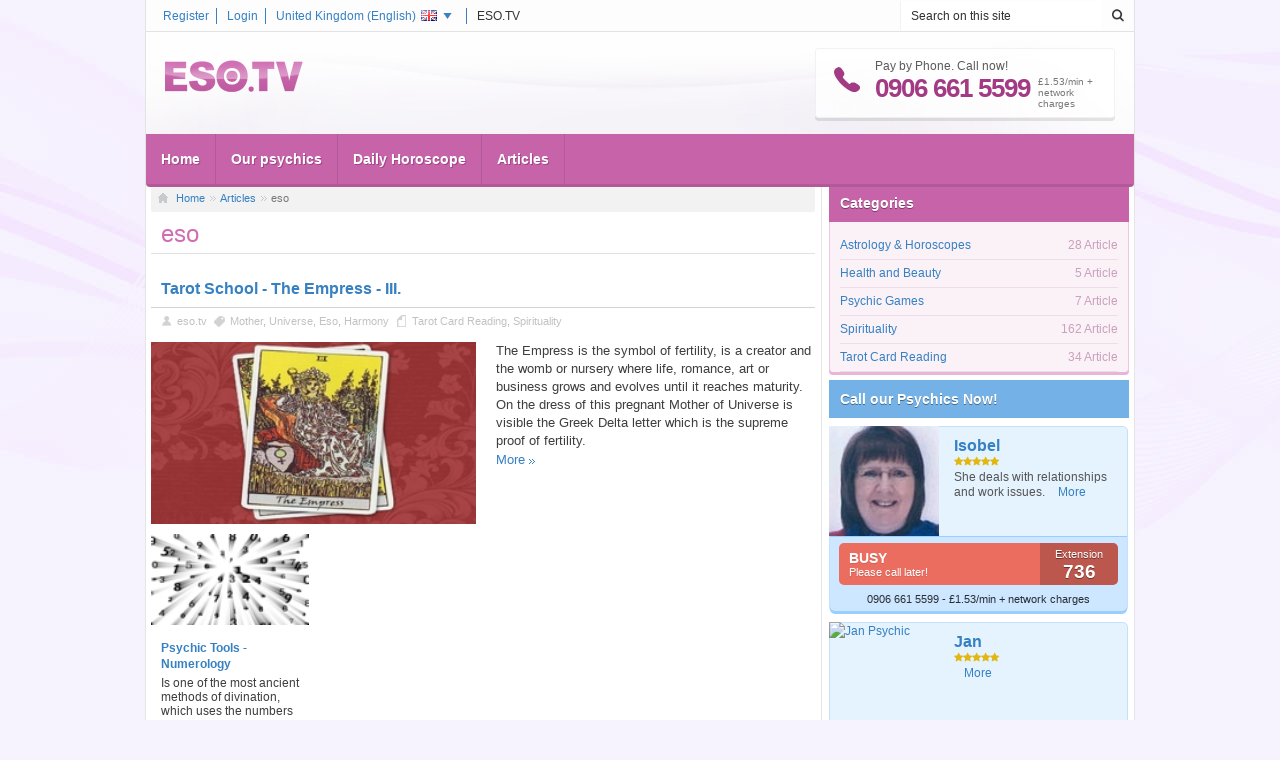

--- FILE ---
content_type: text/html; charset=UTF-8
request_url: http://uk.eso.tv/tag/eso.html
body_size: 7880
content:

<!DOCTYPE html PUBLIC "-//W3C//DTD XHTML 1.0 Strict//EN" "http://www.w3.org/TR/xhtml1/DTD/xhtml1-strict.dtd">
<html xmlns="http://www.w3.org/1999/xhtml" xmlns:fb="http://ogp.me/ns/fb#" xmlns:og="http://ogp.me/ns/fb#" id="htmltag" dir="ltr">
<head>
				
		<meta http-equiv="Content-Type" content="text/html; charset=utf-8" />
			<link type="image/x-icon" href="/favicon.ico" rel="shortcut icon" /> 
						<meta name="viewport" content="width=device-width, initial-scale=1, maximum-scale=1, user-scalable=0" />
			<meta name="robots" content="follow, noindex" />
			<meta name="keywords" content="eso, online, online Summary | ESO.TV" />
			<meta name="description" content="eso - online | ESO.TV" />
			<meta name="language" content="en-gb" />
	
		
	
								<link rel="stylesheet" type="text/css" href="/v2027/template/common/css/default_v1.css" />
													<link rel="stylesheet" type="text/css" href="/v2027/template/common/css/default_mobile.css" />
													<link rel="stylesheet" type="text/css" href="/v2027/template/eso.tv/css/default_v1.css" />
													<link rel="stylesheet" type="text/css" href="/v2027/template/eso.tv/css/default_mobile.css" />
						
									<link rel="stylesheet" type="text/css" href="//maxcdn.bootstrapcdn.com/font-awesome/4.2.0/css/font-awesome.min.css" media="screen"/>
													<link rel="stylesheet" type="text/css" href="/v2027/template/eso.tv/css/override/en.css" />
						
					<script>
		window.dataLayer = window.dataLayer || [];
		function gtag(){dataLayer.push(arguments);}
		</script><script type="text/plain" data-category="analytics">  
		gtag("consent", "update", {
			"analytics_storage": "granted",               
			"personalization_storage": "granted"                   
		});
	</script><script type="text/plain" data-category="marketing">
		gtag("consent", "update", {
			"ad_storage": "granted",
			"ad_user_data": "granted", 
			"ad_personalization": "granted"                 
		});
	</script>
			
			
					<script type="text/javascript">
	/* <![CDATA[ */	
		(function (w, d, u) { 
			w.readyQ = []; w.bindReadyQ = []; 
			function p(x, y) { if (x == "ready") { w.bindReadyQ.push(y); } else { w.readyQ.push(x); } }
			var a = { ready: p, bind: p }; 
			w.$ = w.jQuery = function (f) { if (f === d || f === u) { return a } else { p(f) } };
		})(window, document)
	/* ]]> */
	</script>

	<title>eso - All articles | ESO.TV</title>
</head>
<body id="body" class="mpmArticle mppArticleArticleByTag">
	 
			
		<div id="fb-root"></div>
		
	 
		<form id="aspnetForm" method="POST" action="/tag/eso.html">
				<div class="aspNetHidden">
		<input type="hidden" name="__EVENTTARGET" id="__EVENTTARGET" value="" />
		<input type="hidden" name="__EVENTARGUMENT" id="__EVENTARGUMENT" value="" />
		<input type="hidden" name="__VIEWSTATE" id="__VIEWSTATE" value="" />
	</div>
	<script type="text/javascript">
	//<![CDATA[
		var theForm = document.forms['aspnetForm'];
		if (!theForm) {
			theForm = document.getElementById( 'aspnetForm' );
		}
		function __setArgument(eventArgument) {
			theForm.__EVENTARGUMENT.value = eventArgument;
		}
		function __doPostBack(eventTarget, eventArgument) {
			if (!theForm.onsubmit || (theForm.onsubmit() != false)) {
				theForm.__EVENTTARGET.value = eventTarget;
				theForm.__EVENTARGUMENT.value = eventArgument;
				theForm.submit();
			}
		}
	//]]>
	</script>

						<!-- master/master -->
	<!-- master/esobase -->
	<!-- master/esotv -->
	<!-- master/esotvdefault -->
	
	

<div>
	
	<div class="wrapper">
        <!-- esotv^common/header/header -->
<!-- ADMINBAR -->
<!-- common/header/adminbar.html.twig -->
<!-- END OF ADMINBAR -->
<!-- HEADER -->
<div class="header">
	<!-- esotv^common/header/loginholder -->
<div class="loginholder">
    <div class="login">
        <div class="loginside">
			<span class="infoline">ESO.TV</span>
			<a href="javascript:void(0);" class="dropdown" onclick="return langdropdown(event);" id="selectlang">
				United Kingdom (<span>English</span>)
				<img id="header_loginholder_currentlocaleimage" width="16" height="11" src="/v2027/template/common/images/flags/gb.gif" />
			</a>
				
				<a id="header_loginholder_loginlink" href="/membercenter/register_new.html?action=login">Login</a> 
				
				
				
				<a id="header_loginholder_registerlink" href="/membercenter/register_new.html">Register</a> 
				
				
			<div class="clear">&nbsp;</div>
        </div>
    </div>
</div>
<!-- esotv^common/header/headholder -->
<div class="headholder">
			<div class="search r5" id="searchbox">
			<div class="searchinside r5jl">
				<input type="text" name="header_esoSearchText" id="header_esoSearchText" value="Search on this site" />
			</div>
			<a href="javascript:void(0);" class="searchsubmit" id="header_searchButton">&nbsp;</a>
			<div class="clear">&nbsp;</div>
		</div>
		<div class="mobilehead">
		<a href="javascript:void(0);" class="mobilemenu" onclick="$('.headmenu').slideToggle(); $('.search').slideUp(); $('.loginholder').slideUp();">&nbsp;</a>
		<a href="javascript:void(0);" class="mobilesearch" onclick="$('.search').slideToggle(); $('.headmenu').slideUp(); $('.loginholder').slideUp();">&nbsp;</a>
		<a id="mobileLoginMenu" href="javascript:void(0);" class="mobileuser" onclick="$('.loginholder').slideToggle(); $('.search').slideUp(); $('.headmenu').slideUp();">&nbsp;</a>
	</div>
	<div class="logo">
		<!-- common/sitelogo -->
<a title="uk.eso.tv - United Kingdom - English" href="/">
		<img title="" src="/img/sitelogo/8a98822f-e56b-4706-a249-2f69bc57e88d/1/138/32/uk.eso.tv.png" alt="uk.eso.tv - United Kingdom - English" 
			style="border-width:0px;height:32px;width:138px;"
		/>
	</a></div>
	<div class="header-info">
		<div class="phoneholder">
			<div class="phone-icon"></div>
			<div class="left">
				Pay by Phone. Call now!
				<span>0906 661 5599</span>
			</div>
			<div class="fee">£1.53/min + network charges </div>
			<div class="clear">&nbsp;</div>
		</div>
		<div class="separator"></div>
			</div>  
	<div class="clear">&nbsp;</div>
</div>
<!-- common/topmenu -->
<div class="headmenu" id="headmenu_1">
	<ul>
		<ul>
			<li><a title="Home" href="/" >Home</a></li><li><a title="Our psychics, tarot readers" href="/psychics.html" >Our psychics</a></li><li><a title="Free Daily Horoscope" href="/horoscope/daily-horoscope.html" >Daily Horoscope</a></li><li><a title="Articles" href="/articles.html" >Articles</a></li>		</ul>
	</ul>
</div>
</div>
<!-- esotv^common/header/siteselector -->
<!-- country and language selector --> 
<div class="countrylist" id="countrylist">
			<a href="http://de-ru.ezo.tv" hreflang="ru-de"  title="Германия: Гадания, предсказатели">
			<img src="/v1965/template/common/images/flags/de.gif" style="width:16px;height:11px;" />Германия<span> (Pусский)</span>
		</a> 	
			<a href="https://www.astroguias.pt" hreflang="pt-PT"  >
			<img src="/v1965/template/common/images/flags/pt.gif" style="width:16px;height:11px;" />Portugal<span> (Portuguese)</span>
		</a> 	
			<a href="https://ro.ezo.tv" hreflang="ro-ro"  title="România">
			<img src="/v1965/template/common/images/flags/ro.gif" style="width:16px;height:11px;" />România<span> (Română)</span>
		</a> 	
			<a href="https://hu.ezo.tv" hreflang="hu-hu"  title="Magyarország: Jóslás, jósda, jósok">
			<img src="/v1965/template/common/images/flags/hu.gif" style="width:16px;height:11px;" />Magyarország<span> (magyar)</span>
		</a> 	
			<a href="https://cz.ezo.tv" hreflang="cs-cz"  >
			<img src="/v1965/template/common/images/flags/cz.gif" style="width:16px;height:11px;" />Česká Republika<span> (Česky)</span>
		</a> 	
			<a href="https://il-ru.ezo.tv" hreflang="ru-il"  title="Израиль: Гадания, предсказатели">
			<img src="/v1965/template/common/images/flags/il.gif" style="width:16px;height:11px;" />Israel<span> (Russian)</span>
		</a> 	
			<a href="http://sk-cz.ezo.tv" hreflang="cs-sk"  >
			<img src="/v1965/template/common/images/flags/sk.gif" style="width:16px;height:11px;" />Slovensko<span> (Česky)</span>
		</a> 	
			<a href="https://ch.eso.tv" hreflang="de-ch"  title="Wahrsager, Hellseher im Schweiz - Deutsch">
			<img src="/v1965/template/common/images/flags/ch.gif" style="width:16px;height:11px;" />Schweiz<span> (Deutsch)</span>
		</a> 	
			<a href="http://ba.ezo.tv" hreflang="hr-ba"  >
			<img src="/v1965/template/common/images/flags/ba.gif" style="width:16px;height:11px;" />Bosnia i Hercegovina<span> (Hrvatski)</span>
		</a> 	
			<a href="http://ro-hu.ezo.tv" hreflang="hu-ro"  >
			<img src="/v1965/template/common/images/flags/ro.gif" style="width:16px;height:11px;" />Románia<span> (magyar)</span>
		</a> 	
			<a href="http://au.eso.tv" hreflang="en-au"  title="Best Australia Psychics">
			<img src="/v1965/template/common/images/flags/au.gif" style="width:16px;height:11px;" />Australia<span> (English)</span>
		</a> 	
			<a href="http://at.eso.tv" hreflang="de-at"  title="Wahrsagen, Hellsehen im Österreich">
			<img src="/v1965/template/common/images/flags/at.gif" style="width:16px;height:11px;" />Österreich<span> (Deutsch)</span>
		</a> 	
			<a href="http://de.eso.tv" hreflang="de-de"  title="Deutschland">
			<img src="/v1965/template/common/images/flags/de.gif" style="width:16px;height:11px;" />Deutschland<span> (Deutsch)</span>
		</a> 	
			<a href="http://ru.ezo.tv" hreflang="ru-ru"  >
			<img src="/v1965/template/common/images/flags/ru.gif" style="width:16px;height:11px;" />Россия<span> (Pусский)</span>
		</a> 	
			<a href="http://de-hr.ezo.tv" hreflang="hr-de"  >
			<img src="/v1965/template/common/images/flags/de.gif" style="width:16px;height:11px;" />Deutschland<span> (Hrvatski)</span>
		</a> 	
			<a href="https://www.astraltv.fi" hreflang="fi-FI"  >
			<img src="/v1965/template/common/images/flags/fi.gif" style="width:16px;height:11px;" />Finland<span> (Finish)</span>
		</a> 	
			<a href="https://sk.ezo.tv" hreflang="sk-sk"  >
			<img src="/v1965/template/common/images/flags/sk.gif" style="width:16px;height:11px;" />Slovensko<span> (Slovenčina)</span>
		</a> 	
			<a href="http://sk-hu.ezo.tv" hreflang="hu-sk"  title="sk-hu.dev.eso.tv">
			<img src="/v1965/template/common/images/flags/sk.gif" style="width:16px;height:11px;" />Slovensko<span> (Magyar)</span>
		</a> 	
		<div class="clear">&nbsp;</div> 
</div> 
<!-- country and language selector --> 
<!-- HEADER END -->
        <div class="main">
        	
        	
        	
            <div class="clear">&nbsp;</div>
            <!-- CONTENT LEFT -->
            <div class="content" id="content">
                	
			    		<div class="breadcrumb"><a title="Home" href="/"   >Home</a><a title="Articles" href="/articles.html"   >Articles</a>eso</div>
	
		    	<h1 class="maintitle">eso</h1>
	            
        
        <!-- webpartzone-7C3E4C2D-3165-48E1-AB28-B1B64FB88ECE/449760CD-98F7-4642-A05D-EDDE4A3463CB/webpart/article/rollup/article_rollup(partial) -->
			<div class="wpZone wpZoneVrt">
				<div class="wpControlBox content-item">
					<div class="item-content">
							<div class="content-item crop">
									<!-- article/rollup_one/article_rollup_large_fullw -->
<div class="article-main firtstitem lastitem">
	<h3>
		<a title="Tarot School - The Empress - III."  href="/tarotreading/tarot-school-the-empress-iii.html">Tarot School - The Empress - III.</a>
	</h3>
	<div class="articleinfo">
					<span class="author">
				<a title="eso.tv" href="/author/eso.tv.html"   >eso.tv</a>
			</span>
		    	    		<span class="label">
    			<a title="Articles tagged mother" href="/tag/mother.html"   >Mother</a>,&nbsp;<a title="Articles tagged universe" href="/tag/universe.html"   >Universe</a>,&nbsp;<a title="Articles tagged eso" href="/tag/eso.html"   >Eso</a>,&nbsp;<a title="Articles tagged harmony" href="/tag/harmony.html"   >Harmony</a>            </span>
    	    	<span class="categ">
			<a title="Tarot Card Reading" href="/tarotreading.html"   >Tarot Card Reading</a>,&nbsp;<a title="Spirituality" href="/spirituality.html"   >Spirituality</a>		</span>
	</div>
	<div class="picture">
		<a title="Read the Tarot School - The Empress - III. article"  href="/tarotreading/tarot-school-the-empress-iii.html">
			<img  title="Tarot School - The Empress - III." width="282" height="158" src="/img/art/c56bb039-39e9-462c-9241-1e869600fc58/2/282/158/tarot-school-the-empress-iii.jpg" alt="Tarot School - The Empress - III."/>
		</a>
	</div>
	<div class="text">
		<div class="psychic-rollup author">
				</div>
		<p>The Empress is the symbol of fertility, is a creator and the womb or nursery where life, romance, art or business grows and evolves until it reaches maturity. On the dress of this pregnant Mother of Universe is visible the Greek Delta letter which is the supreme proof of fertility.</p>
    	<p>
    		<a title="Read the Tarot School - The Empress - III. article"  href="/tarotreading/tarot-school-the-empress-iii.html" class="morebutton">More</a>
    	</p>
    </div>
    <div class="clr">&nbsp;</div>
</div>
						</div>
	<div class="content-item">
		<div class="article-rollup-half">
												<!-- article/rollup_one/article_rollup_small_quarter -->
<div class="article-rollup-item firtstitem">
	<div class="picture">
		<a title="Read the Psychic Tools - Numerology article" href="/horoscope/psychic-tools-numerology.html">
			<img  title="Psychic Tools - Numerology" width="120" height="69" src="/img/art/4294661d-70d9-4c26-9cd7-1ad354364b93/3/120/69/psychic-tools-numerology.jpg" alt="Psychic Tools - Numerology"/>
		</a>
    </div>
    <div class="text">
    	<h4><a title="Psychic Tools - Numerology" href="/horoscope/psychic-tools-numerology.html"   >Psychic Tools - Numerology</a></h4>
    	<p>Is one of the most ancient methods of divination, which uses the numbers in your birth date, which are totalled to indicate your life path.</p>
    	<p>
    		<a title="Read the Psychic Tools - Numerology article" href="/horoscope/psychic-tools-numerology.html">More&nbsp;&raquo;</a>
    	</p>
    </div>
    <div class="clr">&nbsp;</div>
</div>
										<div class="clear"></div>
		</div>
	</div>
		<ul>
			</ul>
	<div class="item-content">
		<ul>
					</ul>
	</div>
	<div class="bottom">&nbsp;</div>
						</div>
									</div>
									<div class="clear">&nbsp;</div>
							</div>
		<!-- webpartzone-7C3E4C2D-3165-48E1-AB28-B1B64FB88ECE/1B1673C5-794E-4791-926F-7D9093DBD703/webpart/ft/ft_rollup/ft_rollup(partial) -->
			<div class="wpZone wpZoneVrt">
				<div class="wpControlBox content-item">
					<div>
		<div class="content-title" >
			<div class="fl"><h2>Call our Psychics Now!</h2></div>
				<div class="fr">
					<div class="more">
						<a title="View all psychics" href="/psychics.html"   >View all psychics</a>
					</div>
				</div>
			<div class="clr"></div>
		</div>
		<div class="item-head-shadow"></div>
	</div>
					<div class="item-content">
						<!-- START OF PSYCHIC ROLLUP -->
		<div class="psychic-rollup" >
									<div class="psychic-rollup-item-v2 ebM busy" id="eid_b1882964">
	<div class="psychic-container">
				<div class="row-main">
			<div class="psychic-picture">
				<a title="May - {1}"  href="/psychic-readings/psychic/may.html">
					<img  title="May Psychic"   src="" alt="May Psychic"/>
				</a>
			</div>
			<div class="psychic-details">
				<p class="row1">
					<a title="May - {1}"  href="/psychic-readings/psychic/may.html">
						May
					</a>
				</p>
				<div class="star-ratings-css">
					<div class="star-ratings-css-top"></div>
					<div class="star-ratings-css-bottom"></div>
					<div class="star-ratings-css-reference"></div>
				</div>
				<p class="row3">
					
					<a title="May - {1}" class="morebutton"  href="/psychic-readings/psychic/may.html">
						More
					</a>
				</p>
			</div>
			<div class="clearfix"></div>
		</div>
		<div class="row-callme">
			<a title="May - {1}"  href="/psychic-readings/psychic/may.html">
				<span class="status-cont">
					<span class="status">BUSY</span>
					<span class="statustext">Please call later!</span>
				</span>
			</a>
			<p class="row4">0906 661 5599 - <span>Extension</span>: <span class="extension">787</span></p>
			<p class="row5">0906 661 5599 - £1.53/min + network charges</p>
		</div>
	</div>
</div>
					<div class="psychic-rollup-item-v2 ebM offline" id="eid_o1882951">
	<div class="psychic-container">
				<div class="row-main">
			<div class="psychic-picture">
				<a title="Holly - {1}"  href="/psychic-readings/psychic/holly.html">
					<img  title="Holly Psychic"   src="" alt="Holly Psychic"/>
				</a>
			</div>
			<div class="psychic-details">
				<p class="row1">
					<a title="Holly - {1}"  href="/psychic-readings/psychic/holly.html">
						Holly
					</a>
				</p>
				<div class="star-ratings-css">
					<div class="star-ratings-css-top"></div>
					<div class="star-ratings-css-bottom"></div>
					<div class="star-ratings-css-reference"></div>
				</div>
				<p class="row3">
					
					<a title="Holly - {1}" class="morebutton"  href="/psychic-readings/psychic/holly.html">
						More
					</a>
				</p>
			</div>
			<div class="clearfix"></div>
		</div>
		<div class="row-callme">
			<a title="Holly - {1}"  href="/psychic-readings/psychic/holly.html">
				<span class="status-cont">
					<span class="status">I&#039;M AWAY</span>
					<span class="statustext">Please call later!</span>
				</span>
			</a>
			<p class="row4">0906 661 5599 - <span>Extension</span>: <span class="extension">774</span></p>
			<p class="row5">0906 661 5599 - £1.53/min + network charges</p>
		</div>
	</div>
</div>
					<div class="psychic-rollup-item-v2 ebM offline" id="eid_o1882952">
	<div class="psychic-container">
				<div class="row-main">
			<div class="psychic-picture">
				<a title="Sarah - {1}"  href="/psychic-readings/psychic/sarah.html">
					<img  title="Sarah Psychic"   src="" alt="Sarah Psychic"/>
				</a>
			</div>
			<div class="psychic-details">
				<p class="row1">
					<a title="Sarah - {1}"  href="/psychic-readings/psychic/sarah.html">
						Sarah
					</a>
				</p>
				<div class="star-ratings-css">
					<div class="star-ratings-css-top"></div>
					<div class="star-ratings-css-bottom"></div>
					<div class="star-ratings-css-reference"></div>
				</div>
				<p class="row3">
					
					<a title="Sarah - {1}" class="morebutton"  href="/psychic-readings/psychic/sarah.html">
						More
					</a>
				</p>
			</div>
			<div class="clearfix"></div>
		</div>
		<div class="row-callme">
			<a title="Sarah - {1}"  href="/psychic-readings/psychic/sarah.html">
				<span class="status-cont">
					<span class="status">I&#039;M AWAY</span>
					<span class="statustext">Please call later!</span>
				</span>
			</a>
			<p class="row4">0906 661 5599 - <span>Extension</span>: <span class="extension">775</span></p>
			<p class="row5">0906 661 5599 - £1.53/min + network charges</p>
		</div>
	</div>
</div>
					<div class="psychic-rollup-item-v2 ebM offline" id="eid_o1882953">
	<div class="psychic-container">
				<div class="row-main">
			<div class="psychic-picture">
				<a title="Elizabeth - {1}"  href="/psychic-readings/psychic/elizabeth.html">
					<img  title="Elizabeth Psychic"   src="" alt="Elizabeth Psychic"/>
				</a>
			</div>
			<div class="psychic-details">
				<p class="row1">
					<a title="Elizabeth - {1}"  href="/psychic-readings/psychic/elizabeth.html">
						Elizabeth
					</a>
				</p>
				<div class="star-ratings-css">
					<div class="star-ratings-css-top"></div>
					<div class="star-ratings-css-bottom"></div>
					<div class="star-ratings-css-reference"></div>
				</div>
				<p class="row3">
					
					<a title="Elizabeth - {1}" class="morebutton"  href="/psychic-readings/psychic/elizabeth.html">
						More
					</a>
				</p>
			</div>
			<div class="clearfix"></div>
		</div>
		<div class="row-callme">
			<a title="Elizabeth - {1}"  href="/psychic-readings/psychic/elizabeth.html">
				<span class="status-cont">
					<span class="status">I&#039;M AWAY</span>
					<span class="statustext">Please call later!</span>
				</span>
			</a>
			<p class="row4">0906 661 5599 - <span>Extension</span>: <span class="extension">776</span></p>
			<p class="row5">0906 661 5599 - £1.53/min + network charges</p>
		</div>
	</div>
</div>
							</div>
	<div class="clear">&nbsp;</div>
		<div class="clear"></div>
<!-- END OF PSYCHIC ROLLUP -->
						</div>
									</div>
									<div class="clear">&nbsp;</div>
							</div>
		
        
			
	<div class="halfcol1">
		<!-- webpartzone-23FD2396-E85E-4A13-B415-DF553BA9F69A/FF820BF9-C21D-4429-9446-8FC93557E950/webpart/article/rollup/article_rollup_half_2col(partial) -->
			<div class="wpZone wpZoneVrt">
				<div class="wpControlBox content-item">
					<div class="item-content">
												</div>
									</div>
									<div class="clear">&nbsp;</div>
							</div>
		
		
	</div>
	<div class="halfcol2">
		<!-- webpartzone-670B8334-C088-4B0E-A796-A7E4D2DCCC19/E96C2CD9-7624-4F5E-936C-E3595C5EED41/webpart/article/rollup/article_rollup_half_2col(partial) -->
			<div class="wpZone wpZoneVrt">
				<div class="wpControlBox content-item">
					<div class="item-content">
												</div>
									</div>
									<div class="clear">&nbsp;</div>
							</div>
		
		
	</div>
        
        
        
        
        
        
        
        
	            </div>
            <!-- CONTENT LEFT END -->
            <!-- CONTENT SIDEBAR -->
            <div class="sidebar" id="sidebar-container">
                	
	    		
		
		<!-- webpartzone-B6107A65-77B1-4F6F-8E12-F2D6DE7E3F06/D4534BF9-CF42-483E-9575-76DC6C6519F9/webpart/article/category/rollup/article_categories(partial) -->
			<div class="wpZone wpZoneVrt">
				<div class="wpControlBox sidebar-item">
					<div class="item-content">
						<div class="sidebar-item pink">
	<div class="sidebar-title">
		<h2>Categories</h2>
	</div>
	<div class="item-content">
		<ul class="categories" id="categoriescontainer">
							<li>
					<a title="Astrology &amp; Horoscopes"  href="/horoscope.html">
						Astrology &amp; Horoscopes					</a>
					<span>28 Article</span>
				</li>
							<li>
					<a title="Health and Beauty"  href="/health-and-beauty.html">
						Health and Beauty					</a>
					<span>5 Article</span>
				</li>
							<li>
					<a title="Psychic Games"  href="/games.html">
						Psychic Games					</a>
					<span>7 Article</span>
				</li>
							<li>
					<a title="Spirituality"  href="/spirituality.html">
						Spirituality					</a>
					<span>162 Article</span>
				</li>
							<li>
					<a title="Tarot Card Reading"  href="/tarotreading.html">
						Tarot Card Reading					</a>
					<span>34 Article</span>
				</li>
					</ul>
	</div>
	<div class="bottom">&nbsp;</div>
</div>
						</div>
									</div>
									<div class="clear">&nbsp;</div>
							</div>
		
		
		<!-- webpartzone-F7403CAD-21F3-4784-8761-C386884B9AF9/E5929086-091B-437A-AD9D-AD55AC181B30/webpart/ft/ft_rollup/ft_rollup(partial) -->
			<div class="wpZone wpZoneVrt">
				<div class="wpControlBox sidebar-item blue">
					<div>
		<div class="sidebar-title" >
			<div class="fl">
					<h2>
						<a title="View all psychics" href="/psychics.html">
							Call our Psychics Now!
							</a>
					</h2>
				</div>
				<div class="fr"></div>
			<div class="clr"></div>
		</div>
		<div class="item-head-shadow"></div>
	</div>
					<div >
						<!-- START OF PSYCHIC ROLLUP -->
		<div class="psychic-rollup" >
									<div class="psychic-rollup-item-v2 ebM busy" id="eid_b1882879">
	<div class="psychic-container">
				<div class="row-main">
			<div class="psychic-picture">
				<a title="Isobel - Compassionate"  href="/psychic-readings/compassionate/isobel.html">
					<img  title="Isobel Compassionate Psychic"   src="/8d800819-38ff-4ab1-b0e4-b1051a8a6a57/provider-normalimage/14/110/110/compassionate/isobel.jpg" alt="Isobel Compassionate Psychic"/>
				</a>
			</div>
			<div class="psychic-details">
				<p class="row1">
					<a title="Isobel - Compassionate"  href="/psychic-readings/compassionate/isobel.html">
						Isobel
					</a>
				</p>
				<div class="star-ratings-css">
					<div class="star-ratings-css-top"></div>
					<div class="star-ratings-css-bottom"></div>
					<div class="star-ratings-css-reference"></div>
				</div>
				<p class="row3">
					She deals with relationships and work issues.
					<a title="Isobel - Compassionate" class="morebutton"  href="/psychic-readings/compassionate/isobel.html">
						More
					</a>
				</p>
			</div>
			<div class="clearfix"></div>
		</div>
		<div class="row-callme">
			<a title="Isobel - Compassionate"  href="/psychic-readings/compassionate/isobel.html">
				<span class="status-cont">
					<span class="status">BUSY</span>
					<span class="statustext">Please call later!</span>
				</span>
			</a>
			<p class="row4">0906 661 5599 - <span>Extension</span>: <span class="extension">736</span></p>
			<p class="row5">0906 661 5599 - £1.53/min + network charges</p>
		</div>
	</div>
</div>
					<div class="psychic-rollup-item-v2 ebM offline" id="eid_o1882954">
	<div class="psychic-container">
				<div class="row-main">
			<div class="psychic-picture">
				<a title="Jan - {1}"  href="/psychic-readings/psychic/jan.html">
					<img  title="Jan Psychic"   src="" alt="Jan Psychic"/>
				</a>
			</div>
			<div class="psychic-details">
				<p class="row1">
					<a title="Jan - {1}"  href="/psychic-readings/psychic/jan.html">
						Jan
					</a>
				</p>
				<div class="star-ratings-css">
					<div class="star-ratings-css-top"></div>
					<div class="star-ratings-css-bottom"></div>
					<div class="star-ratings-css-reference"></div>
				</div>
				<p class="row3">
					
					<a title="Jan - {1}" class="morebutton"  href="/psychic-readings/psychic/jan.html">
						More
					</a>
				</p>
			</div>
			<div class="clearfix"></div>
		</div>
		<div class="row-callme">
			<a title="Jan - {1}"  href="/psychic-readings/psychic/jan.html">
				<span class="status-cont">
					<span class="status">I&#039;M AWAY</span>
					<span class="statustext">Please call later!</span>
				</span>
			</a>
			<p class="row4">0906 661 5599 - <span>Extension</span>: <span class="extension">777</span></p>
			<p class="row5">0906 661 5599 - £1.53/min + network charges</p>
		</div>
	</div>
</div>
					<div class="psychic-rollup-item-v2 ebM offline" id="eid_o1882950">
	<div class="psychic-container">
				<div class="row-main">
			<div class="psychic-picture">
				<a title="Sophie - {1}"  href="/psychic-readings/psychic/sophie-0.html">
					<img  title="Sophie Psychic"   src="" alt="Sophie Psychic"/>
				</a>
			</div>
			<div class="psychic-details">
				<p class="row1">
					<a title="Sophie - {1}"  href="/psychic-readings/psychic/sophie-0.html">
						Sophie
					</a>
				</p>
				<div class="star-ratings-css">
					<div class="star-ratings-css-top"></div>
					<div class="star-ratings-css-bottom"></div>
					<div class="star-ratings-css-reference"></div>
				</div>
				<p class="row3">
					
					<a title="Sophie - {1}" class="morebutton"  href="/psychic-readings/psychic/sophie-0.html">
						More
					</a>
				</p>
			</div>
			<div class="clearfix"></div>
		</div>
		<div class="row-callme">
			<a title="Sophie - {1}"  href="/psychic-readings/psychic/sophie-0.html">
				<span class="status-cont">
					<span class="status">I&#039;M AWAY</span>
					<span class="statustext">Please call later!</span>
				</span>
			</a>
			<p class="row4">0906 661 5599 - <span>Extension</span>: <span class="extension">773</span></p>
			<p class="row5">0906 661 5599 - £1.53/min + network charges</p>
		</div>
	</div>
</div>
					<div class="psychic-rollup-item-v2 ebM offline" id="eid_o1882949">
	<div class="psychic-container">
				<div class="row-main">
			<div class="psychic-picture">
				<a title="Annie - {1}"  href="/psychic-readings/psychic/annie.html">
					<img  title="Annie Psychic"   src="" alt="Annie Psychic"/>
				</a>
			</div>
			<div class="psychic-details">
				<p class="row1">
					<a title="Annie - {1}"  href="/psychic-readings/psychic/annie.html">
						Annie
					</a>
				</p>
				<div class="star-ratings-css">
					<div class="star-ratings-css-top"></div>
					<div class="star-ratings-css-bottom"></div>
					<div class="star-ratings-css-reference"></div>
				</div>
				<p class="row3">
					
					<a title="Annie - {1}" class="morebutton"  href="/psychic-readings/psychic/annie.html">
						More
					</a>
				</p>
			</div>
			<div class="clearfix"></div>
		</div>
		<div class="row-callme">
			<a title="Annie - {1}"  href="/psychic-readings/psychic/annie.html">
				<span class="status-cont">
					<span class="status">I&#039;M AWAY</span>
					<span class="statustext">Please call later!</span>
				</span>
			</a>
			<p class="row4">0906 661 5599 - <span>Extension</span>: <span class="extension">772</span></p>
			<p class="row5">0906 661 5599 - £1.53/min + network charges</p>
		</div>
	</div>
</div>
					<div class="psychic-rollup-item-v2 ebM offline" id="eid_o1882946">
	<div class="psychic-container">
				<div class="row-main">
			<div class="psychic-picture">
				<a title="Janice - {1}"  href="/psychic-readings/psychic/janice.html">
					<img  title="Janice Psychic"   src="" alt="Janice Psychic"/>
				</a>
			</div>
			<div class="psychic-details">
				<p class="row1">
					<a title="Janice - {1}"  href="/psychic-readings/psychic/janice.html">
						Janice
					</a>
				</p>
				<div class="star-ratings-css">
					<div class="star-ratings-css-top"></div>
					<div class="star-ratings-css-bottom"></div>
					<div class="star-ratings-css-reference"></div>
				</div>
				<p class="row3">
					
					<a title="Janice - {1}" class="morebutton"  href="/psychic-readings/psychic/janice.html">
						More
					</a>
				</p>
			</div>
			<div class="clearfix"></div>
		</div>
		<div class="row-callme">
			<a title="Janice - {1}"  href="/psychic-readings/psychic/janice.html">
				<span class="status-cont">
					<span class="status">I&#039;M AWAY</span>
					<span class="statustext">Please call later!</span>
				</span>
			</a>
			<p class="row4">0906 661 5599 - <span>Extension</span>: <span class="extension">769</span></p>
			<p class="row5">0906 661 5599 - £1.53/min + network charges</p>
		</div>
	</div>
</div>
					<div class="psychic-rollup-item-v2 ebM offline" id="eid_o1882947">
	<div class="psychic-container">
				<div class="row-main">
			<div class="psychic-picture">
				<a title="Samantha - {1}"  href="/psychic-readings/psychic/samantha.html">
					<img  title="Samantha Psychic"   src="" alt="Samantha Psychic"/>
				</a>
			</div>
			<div class="psychic-details">
				<p class="row1">
					<a title="Samantha - {1}"  href="/psychic-readings/psychic/samantha.html">
						Samantha
					</a>
				</p>
				<div class="star-ratings-css">
					<div class="star-ratings-css-top"></div>
					<div class="star-ratings-css-bottom"></div>
					<div class="star-ratings-css-reference"></div>
				</div>
				<p class="row3">
					
					<a title="Samantha - {1}" class="morebutton"  href="/psychic-readings/psychic/samantha.html">
						More
					</a>
				</p>
			</div>
			<div class="clearfix"></div>
		</div>
		<div class="row-callme">
			<a title="Samantha - {1}"  href="/psychic-readings/psychic/samantha.html">
				<span class="status-cont">
					<span class="status">I&#039;M AWAY</span>
					<span class="statustext">Please call later!</span>
				</span>
			</a>
			<p class="row4">0906 661 5599 - <span>Extension</span>: <span class="extension">770</span></p>
			<p class="row5">0906 661 5599 - £1.53/min + network charges</p>
		</div>
	</div>
</div>
							</div>
	<div class="clear">&nbsp;</div>
		<div class="clear"></div>
<!-- END OF PSYCHIC ROLLUP -->
						</div>
									</div>
									<div class="clear">&nbsp;</div>
							</div>
		
		
		
		
		
		
	            </div>
            <!-- CONTENT SIDEBAR END -->
            <div class="clear">&nbsp;</div>
        	
        	
        	
        </div>
        <!-- esotv^common/footer/footer2 -->
<!-- FOOTER -->
<div class="footer slidetoggleFooter">
	<div class="vertfooter">
		
		
		
		
		
		<div class="clr">&nbsp;</div>
	</div>
	<div class="horifooter">
		<div class="pad highlight">
			<!-- webpartzone-EF633EFB-A633-4D13-AD86-AE93F3A926CD/735C846A-8716-4AC1-A833-3D5899045EC5/webpart/common/linklist/linkCollectionWebpart(live) -->
			<div class="wpZone wpZoneVrt">
				<div class="wpControlBox content-item">
					<div class="item-content">
										    										<a title="Home" href="/"   >Home</a>
								|			<a title="Our psychics, tarot readers" href="/psychics.html"   >Our psychics</a>
								|			<a title="Free Daily Horoscope" href="/horoscope/daily-horoscope.html"   >Daily Horoscope</a>
								|			<a title="Articles" href="/articles.html"   >Articles</a>
				
							</div>
									</div>
									<div class="clear">&nbsp;</div>
							</div>
		
		</div>
		<div class="pad">
			<!-- webpartzone-5D8BAF8A-7E90-43AE-BE8A-9EF1B2A1A4A2/721D7132-6E8C-4267-8E7A-1F4850B6B717/webpart/common/linklist/linkCollectionWebpart(live) -->
			<div class="wpZone wpZoneVrt">
				<div class="wpControlBox content-item">
					<div class="item-content">
										    										<a title="Psychic Readings" href="/"   >Psychic Readings</a>
								|			<a title="Tarot card readers, Tarot readings" href="/"   >Tarot Readers</a>
								|			<a title="UK&#039;s Best Psychics" href="/"   >UK&#039;s Best Psychics</a>
								|			<a title="Mediums, Medium Readings" href="/"   >Medium Readings</a>
								|			<a title="Psychic Phone Readings" href="/"   >Psychic Phone Readings</a>
								|			<a title="Clairvoyants, clairvoyance" href="/"   >Clairvoyants</a>
								|			<a title="Online Psychic Reading" href="/"   >Online Psychic Reading</a>
								|			<a title="Astrology Readings" href="/"   >Astrology Readings</a>
				
							</div>
									</div>
									<div class="clear">&nbsp;</div>
							</div>
		
		</div>
		<div class="pad small">
			<!-- webpartzone-D7F00BCC-E2F6-4C60-8140-F080B772DAA6/A29778E8-C3E7-4986-B462-E3A1F7674ACA/webpart/common/linklist/linkCollectionWebpart(live) -->
			<div class="wpZone wpZoneVrt">
				<div class="wpControlBox content-item">
					<div class="item-content">
										    										<a title="Contact us" href="/content/contact"   >Contact us</a>
								|			<a title="Customer Care" href="/content/customer-care"   >Customer Care</a>
								|			<a title="What is ESO.TV?" href="/content/aboutus"   >What is ESO.TV?</a>
				
							</div>
									</div>
									<div class="clear">&nbsp;</div>
							</div>
		
			Experts are not employees or representatives of ESO.TV. Readings are for entertainment purposes only. Callers must be 18 years or older.
			<br />
			Use of this site is subject to the <a title="Terms &amp; Conditions" href="/content/terms"   >Terms and Conditions</a>
			| ESO.TV |
			<a title="Privacy policy" href="/content/privacy-policy"   >Privacy policy</a>
					</div>
	</div>
</div>
<!-- esotv^common/header/siteselector -->
<!-- country and language selector --> 
<div class="countrylist" id="countrylist">
			<a href="http://de-ru.ezo.tv" hreflang="ru-de"  title="Германия: Гадания, предсказатели">
			<img src="/v1965/template/common/images/flags/de.gif" style="width:16px;height:11px;" />Германия<span> (Pусский)</span>
		</a> 	
			<a href="https://www.astroguias.pt" hreflang="pt-PT"  >
			<img src="/v1965/template/common/images/flags/pt.gif" style="width:16px;height:11px;" />Portugal<span> (Portuguese)</span>
		</a> 	
			<a href="https://ro.ezo.tv" hreflang="ro-ro"  title="România">
			<img src="/v1965/template/common/images/flags/ro.gif" style="width:16px;height:11px;" />România<span> (Română)</span>
		</a> 	
			<a href="https://hu.ezo.tv" hreflang="hu-hu"  title="Magyarország: Jóslás, jósda, jósok">
			<img src="/v1965/template/common/images/flags/hu.gif" style="width:16px;height:11px;" />Magyarország<span> (magyar)</span>
		</a> 	
			<a href="https://cz.ezo.tv" hreflang="cs-cz"  >
			<img src="/v1965/template/common/images/flags/cz.gif" style="width:16px;height:11px;" />Česká Republika<span> (Česky)</span>
		</a> 	
			<a href="https://il-ru.ezo.tv" hreflang="ru-il"  title="Израиль: Гадания, предсказатели">
			<img src="/v1965/template/common/images/flags/il.gif" style="width:16px;height:11px;" />Israel<span> (Russian)</span>
		</a> 	
			<a href="http://sk-cz.ezo.tv" hreflang="cs-sk"  >
			<img src="/v1965/template/common/images/flags/sk.gif" style="width:16px;height:11px;" />Slovensko<span> (Česky)</span>
		</a> 	
			<a href="https://ch.eso.tv" hreflang="de-ch"  title="Wahrsager, Hellseher im Schweiz - Deutsch">
			<img src="/v1965/template/common/images/flags/ch.gif" style="width:16px;height:11px;" />Schweiz<span> (Deutsch)</span>
		</a> 	
			<a href="http://ba.ezo.tv" hreflang="hr-ba"  >
			<img src="/v1965/template/common/images/flags/ba.gif" style="width:16px;height:11px;" />Bosnia i Hercegovina<span> (Hrvatski)</span>
		</a> 	
			<a href="http://ro-hu.ezo.tv" hreflang="hu-ro"  >
			<img src="/v1965/template/common/images/flags/ro.gif" style="width:16px;height:11px;" />Románia<span> (magyar)</span>
		</a> 	
			<a href="http://au.eso.tv" hreflang="en-au"  title="Best Australia Psychics">
			<img src="/v1965/template/common/images/flags/au.gif" style="width:16px;height:11px;" />Australia<span> (English)</span>
		</a> 	
			<a href="http://at.eso.tv" hreflang="de-at"  title="Wahrsagen, Hellsehen im Österreich">
			<img src="/v1965/template/common/images/flags/at.gif" style="width:16px;height:11px;" />Österreich<span> (Deutsch)</span>
		</a> 	
			<a href="http://de.eso.tv" hreflang="de-de"  title="Deutschland">
			<img src="/v1965/template/common/images/flags/de.gif" style="width:16px;height:11px;" />Deutschland<span> (Deutsch)</span>
		</a> 	
			<a href="http://ru.ezo.tv" hreflang="ru-ru"  >
			<img src="/v1965/template/common/images/flags/ru.gif" style="width:16px;height:11px;" />Россия<span> (Pусский)</span>
		</a> 	
			<a href="http://de-hr.ezo.tv" hreflang="hr-de"  >
			<img src="/v1965/template/common/images/flags/de.gif" style="width:16px;height:11px;" />Deutschland<span> (Hrvatski)</span>
		</a> 	
			<a href="https://www.astraltv.fi" hreflang="fi-FI"  >
			<img src="/v1965/template/common/images/flags/fi.gif" style="width:16px;height:11px;" />Finland<span> (Finish)</span>
		</a> 	
			<a href="https://sk.ezo.tv" hreflang="sk-sk"  >
			<img src="/v1965/template/common/images/flags/sk.gif" style="width:16px;height:11px;" />Slovensko<span> (Slovenčina)</span>
		</a> 	
			<a href="http://sk-hu.ezo.tv" hreflang="hu-sk"  title="sk-hu.dev.eso.tv">
			<img src="/v1965/template/common/images/flags/sk.gif" style="width:16px;height:11px;" />Slovensko<span> (Magyar)</span>
		</a> 	
		<div class="clear">&nbsp;</div> 
</div> 
<!-- country and language selector --> 


			
	
    </div>
    <!-- end: wrapper -->
    <div class="clr">&nbsp;</div>
</div>

		</form>
		 
			
					<script type="text/javascript">
			/* <![CDATA[ */
					var google_conversion_id = 1034673956;
			var google_conversion_label = "73lhCLbM1AMQpL6v7QM";
			var google_custom_params = window.google_tag_params;
			var google_remarketing_only = true;
			/* ]]> */
		</script>
		<script type="text/javascript" src="//www.googleadservices.com/pagead/conversion.js"></script>
		<noscript><div style="display:inline;"><img height="1" width="1" style="border-style:none;" alt="" 
					src="//googleads.g.doubleclick.net/pagead/viewthroughconversion/1034673956/?value=0&amp;label=73lhCLbM1AMQpL6v7QM&amp;guid=ON&amp;script=0"
				/></div></noscript>	
				
		<script type="text/javascript">	
	/* <![CDATA[ */	
			var gBeepSiteRoot = '';
			var g_loginPage = '/membercenter/register_new.html?action=login';
			var g_registerPage = '/membercenter/register_new.html';
			var g_domain = '6EFF682E-AF55-4C23-8462-886B802A7A66';
			var g_locale = '58EF1202-8B69-4932-836E-76F437169E33';
			var g_guid = '3AD3882C-EAEF-4A65-9B03-28B63E619E56';
			var g_access = '126034563';
			var g_cookieID = '5B3E44B9-0669-A06A-5881-78B77129D9CE';
			(function (ll,le) {
			ll = ll.concat( le );
			var remain = ll.length;
			for ( var i = 0; i < ll.length; i++ ) {
				var s = document.createElement('script');s.type="text/javascript";s.async=false;s.src=ll[i];s.ld=false;
				s.onload = s.onerror = function (e) { if ( !this.ld ) {
					this.ld = true; this.onload = this.onerror = null; 
					if ( 0 == --remain ) {
											try { initSearchBox('header_esoSearchText', 'header_searchButton', '/search.html?q='); } catch (x) {}
											try {
							(function ($, d) { 
								$.each(readyQ, function (i, f) { $(f) }); 
								$.each(bindReadyQ, function (i, f) { $(d).bind("ready", f) });
							})(jQuery, document);
						} catch (x) { }
					}
				} };
				document.getElementsByTagName('head')[0].appendChild(s);
			}
		})([
		'/v2027/template/jquery/jquery-1.12.3.min.js','/v2027/template/beep_cms/js/jquery.watch.js','/v2027/template/beep_cms/js/beep.tools.js','/v2027/template/beep_cms/js/beep.xmltools.js','/v2027/template/beep_cms/js/beep.xmlread.js','/v2027/template/beep_cms/js/beep.wsdl.js','/v2027/template/beep_cms/js/beep.eventtracker.js','/v2027/template/common/js/common-1.1.js','/v2027/template/common/js/mobile.js','/v2027/template/common/js/expertupdate.js'],[
		'//media.eso.tv/platform.js']);
	/* ]]> */
	</script>	

	
</body>
</html>


--- FILE ---
content_type: text/css
request_url: http://uk.eso.tv/v2027/template/eso.tv/css/default_v1.css
body_size: 11565
content:
/*#############################################################################################################################################################################################################################################################*/
/* ONE STEP PAYMENTS START [base64]*/
/*#############################################################################################################################################################################################################################################################*/

.paypackage {padding-top: 10px;}
.paypackage .package{float: left; width: 143px; padding: 15px; padding-bottom: 10px; margin-right: 17px; background: #ffffff;webkit-border-radius: 3px;-moz-border-radius: 3px;border-radius: 3px;overflow: hidden;border: 1px solid #cccccc;text-align: center;}
.paystep{background: #fdfbfb;webkit-border-radius: 3px;-moz-border-radius: 3px;border-radius: 3px; border: 1px solid #cccccc; padding: 10px 0px 10px 20px}
.paystep h2, .endstep h2{font-size: 20px; color:#6c3d69; margin-bottom: 0px; padding-bottom: 0px;}
.paystep.inactive h2{color:#cbcbcb}
.package .credits{background:url('../images/pack-icons.png') no-repeat; font-size: 16px; color:#6c3d69; font-weight: bold; margin: auto; line-height:36px; margin-bottom: 8px;}
.package.inactive .credits{background:url('../images/pack-icons-inactive.png') no-repeat;}
.package .credits.c20{background-position: 0px 5px;}
.package .credits.c30{background-position: 0px -26px;}
.package .credits.c40{background-position: 0px -60px;}
.package .credits.c60{background-position: 0px -102px;}
.package .credits.c100{background-position: 0px -145px; padding-left: 13px;}
.package .credits
.package .price{}
.package .button.buynow{ float:none; background: #7ae95c url('../images/button-green.png')bottom  repeat-x; border: 1px solid #399d1e;}
.package .button.buynow:hover{ float:none; background: #7ae95c url('../images/button-green.png')bottom  repeat-x; border: 1px solid #000000;color:#4f284d;text-shadow: 0px 0px 0px;}

.package.inactive {background:#fafafa;color: #8e8d8f;}
.package.inactive .credits{color: #8e8d8f;}
.package.inactive .button.buynow{float:none; background: #7ae95c url('../images/button-grey.png')bottom  repeat-x; border: 1px solid #9a949a}
.package.inactive .button.buynow:hover{ float:none; border: 1px solid #9a949a;color:#ffffff}

.paypackage .package.active{background:red; border:1px solid #6f3a64; background: #e7c8e7;}

.paymentmethods{font-size: 14px; padding-top: 10px;}
.paymentmethods .pmethod.inactive {background:#fafafa;color: #8e8d8f;}
.paymentmethods .pmethod{ float: left; width: 430px; padding: 15px; padding-bottom: 10px; padding-top: 10px; margin-right: 17px; background: #ffffff;webkit-border-radius: 3px;-moz-border-radius: 3px;border-radius: 3px;overflow: hidden;border: 1px solid #cccccc;text-align: center;}
.paymentmethods .pmethod label{text-align: left; display:block; font-weight: bold; padding-bottom: 8px; padding-top: 5px;}
.paymentmethods .pmethod label.creditcard{background:url('../images/payment-icon-card.png') right no-repeat;}
.paymentmethods .pmethod label.paypal{background:url('../images/payment-icon-paypal.png') right no-repeat;}
.paymentmethods .pmethod label.paypal{background:url('../images/payment-icon-paypal2.png') right no-repeat;}
.paymentmethods .pmethod.inactive label.creditcard{background:url('../images/payment-icon-card-inactive.png') right no-repeat;}
.paymentmethods .pmethod.inactive label.paypal{background:url('../images/payment-icon-paypal-inactive.png') right no-repeat;}
.paymentmethods .pmethod.inactive label.paypal{background:url('../images/payment-icon-paypal-inactive2.png') right no-repeat;}

.cardimage{width: 62px; height: 33px; float:left; }
.cardimage.mc{background:url('../images/payment-icon-card.png') -6px 0px no-repeat;}
.cardimage.visa{background:url('../images/payment-icon-card.png') -65px 0px no-repeat;}

.paymentdetails{font-size: 12px; padding-top: 10px; padding-bottom: 10px;}
.paymentdetails .col1{float:left; width: 510px; background: url('../images/pay-separator.png') right repeat-y}
.paymentdetails .col2{float:right; width: 400px;}
.paymentdetails h3{font-weight: bold; font-size: 14px; color:#3f3f3f;}
.paymentdetails input{margin: 0px;}
.paymentdetails input.error{background: #fef5f5;}
.paymentdetails select.error{background: #fef5f5; border: 1px solid #e86060;}
.paymentdetails .iframe{text-decoration: underline;}
.paymentdetails .securityreason{font-size: 11px; line-height: 16px; padding-top: 17px;}

.paymentdetails .formtable td{padding: 8px 15px 8px 0px;}
.paymentdetails .formtable td.labelholder{font-weight: bold;}
.paymentdetails .formtable td .small{font-size: 11px;}
#securityhelp{background:#ffffff; width: 180px;}
.paymentdetails .prevcards {border-bottom: 1px solid #e8e7e7; padding-bottom: 15px; margin-bottom: 10px;}
.paymentdetails .prevcards label{display:block;}

.paypaltext{width:950px}

.reviewdata {font-size: 14px;}
.reviewdata .reviewtable {width: 945px; border-spacing: 0px;}
.reviewdata .reviewtable th{color: #8e8e93; font-weight: normal; border-bottom: 1px solid #cccccc; padding: 18px 8px 18px 8px;}
.reviewdata .reviewtable td{padding: 18px 8px 18px 8px;  border-bottom: 1px solid #cccccc;}
.reviewdata .reviewtable td.item{color:#513c6e; font-weight: bold;}
.reviewdata .reviewtable td.total{color:#033232; font-weight: bold; font-size: 18px;}
.reviewdata .reviewtable.payment td.item{width: 130px; vertical-align: top;}
.reviewdata .reviewtable.payment td.logo{ vertical-align: top; padding-top: 12px;}
.reviewdata .reviewtable .transaction {font-size: 12px; color: #8e8e93; padding-top: 8px;}
.reviewdata .reviewtable .securityreason{font-size: 12px; line-height: 16px; padding-top: 8px;}
.reviewdata .reviewtable a{text-decoration: underline;}
.reviewdata .reviewtable .change{padding-top:6px; font-size: 12px;}
.reviewdata .reviewtable tr.noborder td{border:0px; padding-bottom: 25px;}

.paystep.creditadded{color:#513c6e; font-size: 16px; padding: 25px 0px 25px 70px; background: #ffffff url('../images/success.png') 0px 0px  no-repeat;}
.paystep.pick{padding: 0px; height: 220px; margin-top: 20px; padding-top: 170px;}

.endstep{font-size: 14px;}

.slide{ width: auto;}

 .actionbutton{padding-top: 10px;}
.actionbutton .col1{float:left; text-align:right; font-weight: bold; padding-right: 10px; width: 210px;}
.actionbutton .col2{float:left;}
.actionbutton .col3{float:right; padding-top: 16px;}
.actionbutton .actionbutton-big{color:#ffffff; text-shadow: 0px 1px 0px #000000; font-size: 14px; font-weight: bold;  background: #3c3d66 url('../images/actionbutton-big.png') top  repeat-x; border: 1px solid #3d3e68; webkit-border-radius: 3px;-moz-border-radius: 3px;border-radius: 3px; padding: 15px 20px 15px 20px}
.actionbutton .actionbutton-big:hover{color:#f1f1ff; background-image: none;}
.actionbutton .actionbutton-big.loading{ background: #cccccc url('../images/actionbutton-loader.gif') 10px 10px  no-repeat; padding-left: 45px; border: 1px solid #b1b0b0; text-shadow: 0px 0px 0px}
.hide{display:none;}
input {outline:none;}

.main{overflow:visible}

.paymenterrors {padding: 10px; background: #ffeded; border: 1px solid #f2c7c7; margin:10px 30px 10px 10px; }
.paymenterrors  b{color:#d62f2f; font-size: 16px; line-height: 25px; display:block; padding-bottom: 8px;}
.paymenterrors li{height: 25px;}
.paymenterrors div{color:#d62f2f;}
.paymenterrors  img{width: 14px; float:left; margin-right: 8px;}


/*#############################################################################################################################################################################################################################################################*/
/* NEW DESIGN [base64]*/
/*#############################################################################################################################################################################################################################################################*/
body{background-attachment: fixed;}
/*body * { -moz-transition:all .218s ease-in; -webkit-transition:all .218s ease-in; transition:all .218s ease-in;}*/

.wrapper{width: 990px;}
.header-info{color:#5b5b5b;font-family:Arial;font-size:12px;float:right}
.header-info span{color:#a33b84;font-size:26px;font-weight:700;display:block;text-shadow:1px 1px 0 #FFF; letter-spacing:-1px; line-height: 26px;}
.header-info .fee{color:#7a7a7a;font-size:10px; line-height: 11px; float:left; padding: 19px 0px 0px 8px; max-width:68px; }
.header-info .phone-icon{background:url(../images/head_phone_icon.png) no-repeat;width:26px;height:25px;float:left;margin:10px 15px 0 10px;}
.header-info .separator{background:url(../images/head_separator.png) no-repeat;background-size: 1px 100%; float:left;width:2px;height:60px;margin:0 10px 0 20px;display:none;}
.header-info .card-icon{background:url(../images/head_card_icon.png) no-repeat;width:38px;height:37px;float:left;margin:5px 15px 0 10px;}
.header-info .left {float: left;}
.header-info .phoneholder {float: left; -webkit-box-shadow: 0px 3px 0px 0px rgba(0,0,0,0.1);-moz-box-shadow: 0px 3px 0px 0px rgba(0,0,0,0.1);box-shadow: 0px 3px 0px 0px rgba(0,0,0,0.1); background:rgba(255,255,255,0.8); margin-left: 10px; padding: 8px; border:1px solid rgba(0,0,0,0.05); -webkit-border-radius: 4px;-moz-border-radius: 4px;border-radius: 4px; -moz-transition:all .218s ease-in; -webkit-transition:all .218s ease-in; transition:all .218s ease-in;}
.header-info .phoneholder:hover{background:#ffffff; border-color:#a33b84;}
.main{background: #ffffff; border-left: 1px solid rgba(0,0,0,0.1);border-right: 1px solid rgba(0,0,0,0.1); padding:5px; border-bottom: 0px solid rgba(0,0,0,0.1); -webkit-border-bottom-right-radius: 4px;-webkit-border-bottom-left-radius: 4px;-moz-border-radius-bottomright: 4px;-moz-border-radius-bottomleft: 4px;border-bottom-right-radius: 4px;border-bottom-left-radius: 4px; -webkit-box-shadow: 0 3px rgba(0,0,0,0.1);-moz-box-shadow: 0 3px rgba(0,0,0,0.1);box-shadow: 0 3px rgba(0,0,0,0.1);}
.content{width:664px; border-right: 1px solid rgba(0,0,0,0.1); padding-right: 6px;}
.header{padding: 0px; width:988px; height: auto; background:#fdfdfd; border-left: 1px solid rgba(0,0,0,0.1);border-right: 1px solid rgba(0,0,0,0.1); position: fixed; z-index: 9997}
.header .headmenu{background:#c663a9; height: 50px;  -moz-transition:all .218s ease-in; -webkit-transition:all .218s ease-in; transition:all .218s ease-in; overflow: hidden; border-bottom: 3px solid rgba(0,0,0,0.1); -webkit-border-bottom-right-radius: 4px;-webkit-border-bottom-left-radius: 4px;-moz-border-radius-bottomright: 4px;-moz-border-radius-bottomleft: 4px;border-bottom-right-radius: 4px;border-bottom-left-radius: 4px;}
.header .headmenu:after{content: ' ';clear:both;}
.header .headmenu ul:after{content: ' ';clear:both; display:block;}
.header .headmenu li a{line-height: 50px; border-right: 1px solid rgba(0,0,0,0.1);font-size: 14px;}
.header .headmenu li a:hover{background:rgba(0,0,0,0.1);color:#ffffff; text-shadow: none;}
.header .headholder {padding: 16px 19px 16px 19px; height: auto; background:#f0edf4 url(../images/head_header.png) 00px -30px no-repeat; background-size: 100% auto; }
.header .loginholder{padding: 0px 0px 0px 0px; border-bottom: 1px solid rgba(0,0,0,0.1); height: 31px !important; }
.header .loginholder .login {float:left; padding-left: 20px;}
.header .loginholder .login .loginside{right: 8px; position:relative;}
.countrylist{left: 0px; top: 30px; border: 0px solid #e5e5e5; padding:2%; width: 96.1%; -webkit-box-shadow: inset 0px 0px 0px 1px #e5e5e5;-moz-box-shadow: inset 0px 0px 0px 1px #e5e5e5;box-shadow: inset 0px 0px 0px 1px #e5e5e5; z-index:9999 !important; width: 970px; position: fixed; left:auto; right:auto; padding: 10px; }
.countrylist a{width: 23.6% !important;}
.header .loginholder .login .loginside a.dropdown{border:none !important; background-color:transparent; padding-top: 5px;}
.header .headholder .search{ position:absolute; right: 0px; top:0px; margin-top:0px; background: transparent;height: 31px; overflow:hidden; width: auto;}
.header .headholder .search .searchinside input{border:0px; border-left: 1px solid rgba(0,0,0,0.05); padding: 0px 10px 0px 10px !important; margin:0px; width: 180px; height: 29px; -moz-transition:all .218s ease-in; -webkit-transition:all .218s ease-in; transition:all .218s ease-in;}
.header .headholder .search .searchinside input:focus{ width:290px;}
.header .headholder .search .searchinside{padding:0px; border:0px; height: auto;}
.header .headholder .search .searchsubmit{width: 33px; height: 30px;  background: url(../images/searchbg.png) center no-repeat; background-size: auto 60%;} 
.header .infoline{color:#323232; font-size: 11px; border-right: 0px ;border-left: 1px solid #3781c2; border-right: 0px !important; padding-left: 10px;}

.header.fixed{position:fixed; top:0px; z-index:9999;width: 988px; }
.header.fixed .headmenu{height: 2px; overflow:hidden;}
.header.fixed .headholder{padding:5px 19px 5px 19px;}
.header.fixed .header-info .phoneholder{border: 1px solid rgba(0,0,0,0); background:transparent !important; -webkit-box-shadow: 0px 3px 0px 0px rgba(0,0,0,0.0);-moz-box-shadow: 0px 3px 0px 0px rgba(0,0,0,0.0);box-shadow: 0px 3px 0px 0px rgba(0,0,0,0.0);}
.main{padding-top: 184px !important}

div.cms_banner-container{border:0px solid rgba(0,0,0,0.1); width: 100%; height: 270px; margin:0px; border-bottom: 3px solid rgba(0,0,0,0.1); overflow: hidden; -webkit-border-bottom-right-radius: 4px;-webkit-border-bottom-left-radius: 4px;-moz-border-radius-bottomright: 4px;-moz-border-radius-bottomleft: 4px;border-bottom-right-radius: 4px;border-bottom-left-radius: 4px;}
div.cms_banner-container img{width: 100%; height: 100%; -webkit-border-bottom-right-radius: 4px;-webkit-border-bottom-left-radius: 4px;-moz-border-radius-bottomright: 4px;-moz-border-radius-bottomleft: 4px;border-bottom-right-radius: 4px;border-bottom-left-radius: 4px;}
div.cms_banner-item{background-size: 100% 100% !important; -webkit-border-bottom-right-radius: 4px;-webkit-border-bottom-left-radius: 4px;-moz-border-radius-bottomright: 4px;-moz-border-radius-bottomleft: 4px;border-bottom-right-radius: 4px;border-bottom-left-radius: 4px; overflow:hidden;}
div.ctaswitcher{bottom: 10px; left: auto;}
a.switcher-btn{background:#ffffff; border:1px solid #ffffff;}
a.switcher-btn.active,a.switcher-btn:hover{background:#a33b84}
.ctashadow{display:none;}
.content-title h2{font-size: 14px; }

.show_more_psy { display: block; text-align: center; font-size: 16px; font-weight: bold; border-radius: 5px; margin-bottom: 10px; background: #CCE7FF; line-height: 50px; -webkit-box-shadow: 0 3px #99CFFF; -moz-box-shadow: 0 3px #99cfff; box-shadow: 0 3px #99CFFF; position: relative; height: 50px; }
.show_more_psy:after { content: '\25b6'; display: block; width: 30px; height: 30px; position: absolute; top: 10px; right: 10px; color: #99CFFF; background: #ffffff; text-align: center; line-height: 30px; border-radius: 5px; }

.content .content-item{padding-bottom: 0px;}
.mainpage .wrapper .main .wpControlBox.content-item .content-title{ margin: 0px; padding: 10px 0px 8px 0px; ;background:#ffffff;}
.content-item .item-head-shadow{background: none; border-bottom: 1px solid rgba(0,0,0,0.0); padding-top: 0px}
.content-item .content-title .more{position:relative;}
.sidebar .sidebar-item{padding-bottom: 0px; margin-bottom: 5px;}
.sidebar{overflow:visible}
.psychic-rollup-item-v2:nth-child(even){width: 48.9%; margin-right:0px; }         
.psychic-rollup-item-v2{width: 48.9%; margin-top: 0px; margin-bottom: 10px; border: 1px solid #c4e1fb; }
.psychic-rollup-item-v2:hover{background:#f1f9ff;}
.psychic-rollup-item-v2:hover .psychic-container .row-callme{background:#dbeeff;}
.psychic-rollup-item-v2:hover .psychic-container .psychic-details .row1 a{color:#323232}
.sidebar .psychic-rollup-item-v2{width:99%; margin:0px; margin-bottom: 10px;}
.psychic-container .row-callme{width: 100%; padding: 10px 0px 10px 0px; position:relative;}
.psychic-container .row-callme a{width: 94%; margin: 0px 3% 0px 3%}
.psychic-container .psychic-details .row3{font-size: 12px;}
.psychic-container .psychic-details{width: 59%; margin-left: 15px; } 
.sidebar .psychic-container .psychic-details{width: 54%; margin-left: 15px} 
.psychic-container .psychic-picture img{padding:0px; border: 0px; display:block; -webkit-box-shadow: 0 0 5px rgba(12,13,13,0);-moz-box-shadow: 0 0 5px rgba(12,13,13,0); box-shadow: 0 0 5px rgba(12,13,13,0);}

.online .psychic-container .row-callme .row4:before {content:"\2706"; position:absolute; top:10px; left:0px; color:#fff; font-size:26px; line-height:30px; width: 30px; height: 30px; opacity:0; -moz-transition:all .218s ease-in; -webkit-transition:all .218s ease-in; transition:all .218s ease-in; text-align:center; background-color:#03A678;-webkit-border-radius: 50%;-moz-border-radius: 50%;border-radius: 50%;}
.online .psychic-container:hover .row-callme .row4:before {opacity:1; left:-40px;}

.psychic-container .row-callme { padding: 6px 0px 6px 0px !important;}
.psychic-container .row-callme a{background:#51CB8E; display:block;-moz-transition:all .218s ease-in-out; -webkit-transition:all .218s ease-in-out; transition:all .218s ease-in-out;}
.psychic-container .row-callme .row5 a{background: transparent  !important; padding:0px  !important; margin:0px  !important; border: 0px !important; display:inline !important; color: rgba(0,0,0,0.8) !important;}
.online .psychic-container .row-callme a:hover{background:#79d7a8;}
.psychic-container .row-callme a .status-cont{float:left; text-align:left; padding: 10px 0px 0px 10px;text-shadow: 0px 1px 0px rgba(0,0,0,0.1);}
.psychic-container .row-callme a .status-cont span:first-child{ text-align:left;}
.psychic-container .row-callme a .status-cont span:last-child{text-align:left;}
.psychic-container .row-callme .row4{position:absolute; top:6px; right: 3%; font-size:0px; line-height:0px; text-shadow: 0px 1px 0px rgba(0,0,0,0.4); background:rgba(0,0,0,0.2);color:#ffffff !important; -webkit-border-top-right-radius: 5px;-webkit-border-bottom-right-radius: 5px;-moz-border-radius-topright: 5px;-moz-border-radius-bottomright: 5px;border-top-right-radius: 5px;border-bottom-right-radius: 5px;}
.psychic-container .row-callme .row4 span{display:block; font-size: 11px; line-height: 11px; padding: 9px 15px 0px 15px;font-weight:normal}
.psychic-container .row-callme .row4 span.extension{display:block; font-size: 19px; line-height: 19px;padding: 2px 15px 9px 15px;font-weight:bold;}
.psychic-container .row-callme .row5 { color: rgba(0,0,0,0.8); display:block; height: 20px;}
.master .psychic-container .row-callme .row5 {display:block; font-size: 11px; color: rgba(0,0,0,0.8);height: 20px;}
.psychic-container .row-callme .row5 .ccicon { background: transparent url('../images/agentbox-cc.png') 0px 1px no-repeat; padding-right: 41px;}
.psychic-container .row-callme .extrapriceinfo {margin-bottom: -2px; padding-top: 3px; font-size: 11px;}

.master{border: 1px solid #ffcceb;}
/*
.master .psychic-container .row-callme .row4{color:#ffffff !important; background:#e086bd;}
*/
.master .psychic-container .row-callme{background:#fcd7ee !important; box-shadow: 0 3px #f4bbde !important;}

.master .psychic-container{background: #ffe8f6 !important}
.master .psychic-container .ribbon{background:#c663a9; color:#ffffff; right: -5px; left: auto; top: 6px; width: auto; height: auto; padding: 4px 10px 4px 10px}
.master .psychic-container .ribbon:after{ }
/*
.master .psychic-container .ribbon:before{content:' '; position:absolute; width: 0px; height: 0px;border-style: solid;border-width: 5px 5px 0 0;border-color: #a64b8b transparent transparent transparent; bottom: -5px; right:0px; }
*/

.master:hover .psychic-container{background:#fff3f8 !important;}
.master:hover .psychic-container .row-callme{background:#ffe5f5 !important;}
.master:hover .psychic-container .psychic-details .row1 a{color:#323232}

.content-item .item-head-shadow {margin-bottom: 10px}
.article-half{border-bottom: 0px; margin-bottom:0px; padding-bottom:0px;}    
.article-half:after{content:''; clear:both; display:block;}
.article-half .picture{width: 100%}
.article-half .picture img{background:none; padding: 0px; width: 100%; height: auto;}
.article-half .text{padding:10px; width:auto; background: #ffffff; margin: -35px 10px 10px 10px;padding: 10px; padding-bottom:0px; font-size: 13px; line-height: 18px;}    
.article-half .text h4{font-size: 16px;}    
.halfcol1{margin-left: 0px; width: 49%;}
.halfcol1 .halfcol1, .halfcol2 .halfcol1{margin-left: 0px; width: 100%; margin-bottom: 10px;}
.halfcol2{margin-left: 10px; width: 49%;}
.article-rollup-half-wide .article-rollup-item{width: 100%; border-bottom: 1px dotted rgba(0,0,0,0.1); margin-bottom: 10px; padding-bottom: 10px;}
.article-rollup-half-wide .article-rollup-item.lastitem{border:0px;}
.article-rollup-half-wide .article-rollup-item .picture{width: 40%;}
.article-rollup-half-wide .article-rollup-item .picture img{background:none; padding:0px; width: 100%; height: auto;}
.article-rollup-half-wide .article-rollup-item .text{width: 55%; font-size: 12px; line-height: 16px;}
.article-rollup-half-wide .article-rollup-item .text h4{font-weight:bold; padding-bottom: 0px; }
.article-main .text{width: 48%; font-size: 13px;}
.article-main .picture{width: 49%;}
.article-main .picture img{width: 100%; height:auto;}
.article-half .article-main .text{width: 87%;}
.article-half .article-main .picture{width: 100%;}

.article-view {border-bottom: 2px solid rgba(0,0,0,0.1); padding-bottom: 10px;}
.article-view table{border-spacing: 0px; padding:0px; margin:0px;;}
.article-view h1{padding-left: 10px;}
.article-view h2{padding-left: 10px; padding-right:10px; padding-bottom: 10px;}
.article-view .article-col1 .content-text{padding-left: 10px; padding-right:10px; width: 98%; margin-top:0px; text-align:justify; font-size: 14px; line-height: 20px;}
.article-view .article-col2{width: 28%; padding-top: }
.article-view .article-rollup-half .article-rollup-item{width: 90%;}
.article-view .article-rollup-half .article-rollup-item .text{padding:0px; padding-top: 10px;}
.article-view .article-col2 li{font-size: 12px;}
.article-view .article-col2 h5{border-bottom: 0px solid #BF5BA1; font-size: 10px; padding-bottom:0px; margin-bottom:6px; color:rgba(0,0,0,0.5) }
.article-view .article-col1 img:nth-child(1){width: 100% !important; height: auto !important}
.article-view .article-col1 .content-text p:nth-child(2){ padding-top: 0px;}
.article-view .article-col1 .item-content .content-text h3{font-size: 14px; margin-bottom:0px; padding-bottom: 0px; font-weight:bold;}

.footer{background:transparent;padding-top: 10px}
.content-item .content-title .more{background:transparent}
.halfcol1 .content-item .content-title .fl{padding-left: 10px; width: auto;}
.halfcol1 .content-item .content-title{width: 100%;}
.halfcol1 .halfcol1 .article-half{border-bottom: 1px dotted rgba(0,0,0,0.1); margin-bottom:10px; padding-bottom:0px;} 
.halfcol2 .halfcol1 .article-half{border-bottom: 1px dotted rgba(0,0,0,0.1); margin-bottom:10px; padding-bottom:0px;} 

.article-rollup-half .article-rollup-item{border:0px !important; width: 23.85%; margin-right: 10px; padding:0px}
.halfcol1 .article-rollup-half .article-rollup-item{border:0px !important; width: 48.2%; margin-right: 10px; padding:0px}
.halfcol2 .article-rollup-half .article-rollup-item{border:0px !important; width: 48.2%; margin-right: 10px; padding:0px}
.halfcol1 .article-rollup-half .article-rollup-item.lastitem{ margin-right: 0px; }
.halfcol2 .article-rollup-half .article-rollup-item.lastitem{ margin-right: 0px; }
.article-rollup-half .article-rollup-item.lastitem {}
.article-rollup-half .article-rollup-item .picture img{padding:0px; background:transparent; width: 100%; height:auto;}
.article-rollup-half .article-rollup-item .text{padding: 10px; font-size: 12px; line-height: 14px; }
.article-rollup-half .article-rollup-item .text h4{font-weight: bold;}
.article-rollup-half .article-rollup-item p{font-size: 12px;}
.article-pager .article-main .text{}  
.article-main.firtstitem.lastitem{padding-bottom: 5px;}

ul.more-article{padding: 10px;}
ul.more-article li{line-height: 14px; background:transparent; border-left: 3px solid #3781c2;}

.article-main .picture img{padding:0px; margin: 0px; background:transparent;}
.article-main h3{padding-left: 10px; margin-top: 10px; font-weight: bold; font-size: 16px;}
.articleinfo{padding-left: 10px}

.content-item .content-title{width:auto; padding-top:10px 0px 8px 0px; position:relative;}
.content-item .content-title .fl{padding-left: 0px;}
.article_category_header_text{padding: 0px 10px 0px 10px;}
.content-item .item-content .tools{width:auto; padding-left: 10px;}
h1.maintitle{width:auto; padding-left: 10px;}
.content-title h2{padding-left: 10px; font-weight:bold;}
.content-title .right{padding-right: 10px;}
.breadcrumb{background-color: rgba(0,0,0,0.05); padding: 5px 5px 5px 25px; -webkit-border-radius: 2px;-moz-border-radius: 2px;border-radius: 2px; background-position: 5px 7px; color:rgba(0,0,0,.5); font-size: 11px;}
.sidebar .rightsearch{margin-top:0px; width: 94%; padding: 5px 8px 6px 8px}
.sidebar .sidebar-item.pink .sidebar-title {background:#c663a9;}
.sidebar .sidebar-item.blue .sidebar-title {background:#74b1e7;}
.sidebar .sidebar-item.pink .item-content {padding: 10px; padding-bottom: 0px; background:#fbf2f8; border: 1px solid #f2c5e5; border-top:0px; border-bottom: 0px; -webkit-box-shadow: 0 3px #e8b5d9;-moz-box-shadow: 0 3px #e8b5d9;box-shadow: 0 3px #e8b5d9; -webkit-border-bottom-right-radius: 4px;-webkit-border-bottom-left-radius: 4px;-moz-border-radius-bottomright: 4px;-moz-border-radius-bottomleft: 4px;border-bottom-right-radius: 4px;border-bottom-left-radius: 4px;}
.sidebar .sidebar-item.blue .item-content {padding: 10px; padding-bottom: 0px; background:#f2f9ff; border: 1px solid #c4e1fb; border-top:0px; border-bottom: 0px; -webkit-box-shadow: 0 3px #a1ccf3;-moz-box-shadow: 0 3px #a1ccf3;box-shadow: 0 3px #a1ccf3; -webkit-border-bottom-right-radius: 4px;-webkit-border-bottom-left-radius: 4px;-moz-border-radius-bottomright: 4px;-moz-border-radius-bottomleft: 4px;border-bottom-right-radius: 4px;border-bottom-left-radius: 4px;}
.sidebar .sidebar-item.blue .bottom,.sidebar .sidebar-item.pink .bottom{background:transparent; height: 3px;}
.sidebar .sidebar-item .sidebar-title h2{font-size: 14px; font-weight: bold; text-shadow: 0px 1px 0px rgba(0,0,0,0.4); line-height: 38px;}
.sidebar .sidebar-item h2 a{font-size: 14px;}
.sidebar .article-rollup-half .article-rollup-item .text{padding:8px 0px 0px 0px;}
.sidebar .filter-item br{display:none;}
.sidebar .filter-item #clearAll{padding-top: 9px; display:block;}
.sidebar .article-rollup-half .article-rollup-item .picture img {width: 100%; height: auto; border:0px; padding:0px; background: transparent}
.sidebar .article-rollup-half .article-rollup-item {width: 48%; border: 0px; margin-right: 10px;}
.sidebar .sidebar-item .buttonholder{padding-bottom: 10px; padding-top: 14px;}
.sidebar .sidebar-item .input-text {padding: 10px; width: 92%}
.sidebar .submit{margin-right: 0px !important; }
.sidebar .psychic-rollup{margin-top: 8px;}

.testimonials.rows .testimonial{padding:10px 0px 10px 0px; background-size: 40px 40px; background-position: 0px -5px}
.testimonials.rows .testimonial .quote{text-indent: 44px; font-size: 12px; line-height: 20px; } 
.sidebar .sidebar-item .item-content p.quote{display:inline;}
.sidebar .sidebar-item .item-content p.author{display:inline;}
.testimonials .testimonial .quote{display:inline}
.testimonials .testimonial{padding-bottom:0px; border-bottom: 0px solid rgba(0,0,0,0.05)}
.testimonials.rows .testimonial{padding-bottom: 8px;}
.testimonials .testimonial .ext{color:#323232; font-size: 12px; background: rgba(0,0,0,0.05);font-weight: normal;-webkit-border-radius: 4px;-webkit-border-top-left-radius: 1px;-webkit-border-top-right-radius: 0px;-moz-border-radius: 4px;-moz-border-radius-topleft: 0px;-moz-border-radius-topright: 0px;border-radius: 4px;border-top-left-radius: 0px;border-top-right-radius: 0px;}
.testimonials .testimonial .ext span.extension{padding-left: 10px; font-weight: bold;}
.testimonials .testimonial .author{float:none; display:inline; border:0px; padding-top: 5px; font-weight:normal !important;}
.testimonials .testimonial .psy{float:none; padding-top: 0px; padding: 0px; font-size: 12px; border-top: 1px solid rgba(0,0,0,0.05); padding:3px !important; margin:0px; margin-top: 10px; -webkit-border-bottom-right-radius: 4px;-webkit-border-bottom-left-radius: 4px;-moz-border-radius-bottomright: 4px;-moz-border-radius-bottomleft: 4px;border-bottom-right-radius: 4px;border-bottom-left-radius: 4px;}
.testimonials .testimonial:after{content: ''; clear:both; display:block;}
.testimonials .testimonial .author:before{content: ' — '; display:inline;}
.testimonials .testimonial .quote:before{padding-left: 45px;}

.testimonials.cols.four-col .testimonial{padding:10px 10px 10px 10px; background-size: 40px 40px; background-position: 5px -9px}
.testimonials .testimonial .quote{font-size: 12px;}

.content-title.wide{}
.pagerholder{padding-bottom: 10px;}
.pagerholder table{margin:inherit}
.pagerholder table td{padding-left: 0px;}
.pagerholder a{display:block; height: 30px !important; font-weight: normal !important; line-height: 30px !important; color:#3781c2 !important;  border: 1px solid #ebebeb; width: auto !important; padding: 0px 10px 0px 10px; min-width: 30px; text-align:center; background:rgba(0,0,0,0.05) !important; -webkit-border-radius: 0px !important; -moz-border-radius: 0px !important;border-radius: 0px !important;}
.pagerholder a:hover{color: #000000 !important;  background:rgba(0,0,0,0.02) !important; }
.pagerholder a.active{background:#c663a9 !important; color:#ffffff !important;}

.content-item.crop{width: auto;}
.content-item .item-content .daily .horoscopeholder, .content-item .item-content .weekly .horoscopeholder{background:none; padding: 0px;}
.horoscopetable td{width:25%; background:#e5f3ff; border: 1px solid #c4e1fb;}
.horoscopetable td:hover{ background:#f1f9ff;}
.weekly .horoscopetable td:hover{ background:#fff3f8;}
.horoscopetable td span{font-size: 12px;}
.content-item .item-content .activehoroscope{font-size: 12px; line-height: normal;}
.content-item .content-title .more{font-size: 12px; right: 0px; padding-top: 2px;}
.content-item .content-title .right{padding-top: 0px;}

div.emailadvices div.adviceblocktop div.inner{padding-top: 25px;}
.form{padding:10px;}

.content-item .item-content .form .row .inputholder .note{color: rgba(0,0,0,0.4); padding-top: 5px; line-height: 14px}
.form input{padding: 8px;}
.form select{padding: 8px;}

.submit,.changereadingtype{background: #b15897;border: 1px solid #9d4182;border-bottom: 3px solid #9d4182;-webkit-border-radius: 4px;-moz-border-radius: 4px;border-radius: 4px; margin-right:8px; font-size: 12px; padding:10px 15px 10px 15px}
.submit:hover{color:#f1f1ff; background-image: none;}

.selectedreadingtype{background:#ffffe0; border: 1px solid #cece82}
.sidebar .sidebar-item .item-content .account-price{background:none;}
.account-price .inside{margin-bottom: 10px; border:1px solid rgba(0,0,0,0.1)}
.account-menu{display:block; padding-bottom: 10px;}
.warningmessage.crop{width: auto;}
.smalltext{font-size: 12px;}
.htmlcontent{padding:10px; padding-top:0px;}
.sidebar .htmlcontent{padding:0px; padding-top:0px;}

/* smaller boxes*/
.psychic-container .row-callme a {height: 42px;}
.psychic-container .row-callme .row4 a {height: 0px;}
.psychic-container .psychic-details{padding-top:10px;}
.psychic-container .row-main { margin-bottom: 0px; padding: 0px; }
.psychic-container .row-callme a .status-cont{padding-top: 7px}
.psychic-container .row-callme .row4 span{padding-top: 6px}
.psychic-container .row-callme .row4 span.extension{padding-bottom: 4px}
.online .psychic-container .row-callme .row4:before{top: 6px;}
.master.online .psychic-container .row-callme .row4:before{top: 6px; background:#e086bd;}
.psychic-rollup-item-v2{ -webkit-border-radius: 5px; -webkit-border-top-left-radius: 0;-moz-border-radius: 5px;-moz-border-radius-topleft: 0;border-radius: 5px;border-top-left-radius: 0;}
.psychic-container .psychic-picture img{margin: -1px 0px 0px -1px}

.psychic-rollup-item-v2 .star-ratings-css{position:relative; width:auto; height:auto; max-width: none; margin:0px; line-height: 12px}
.psychic-rollup-item-v2 .star-ratings-css-top{background:transparent; display:none}
.psychic-rollup-item-v2 .star-ratings-css-bottom{background:transparent; display:none}
.psychic-rollup-item-v2 .star-ratings-css-reference{background:transparent; display:none}
.psychic-rollup-item-v2 .star-ratings-css:after{content:'\f005 \f005 \f005 \f005 \f005'; display:block; position:relative; z-index: 99; font-family: 'FontAwesome';color:rgba(0,0,0,0.2); color:#e1b710; font-size: 10px;}

.psychic-rollup-item.small{background:#e5f3ff; width: 48.9%; padding:0px; height:auto; margin: 0px; margin-right: 10px; margin-bottom: 10px; border:1px solid #c4e1fb; margin-bottom: 10px; -webkit-border-radius: 5px;-moz-border-radius: 5px;border-radius: 5px; -webkit-box-shadow: 0 3px #99cfff; -moz-box-shadow: 0 3px #99cfff;box-shadow: 0 3px #99cfff;}
.psychic-rollup-item.small:nth-child(even){ margin-right: 0px;}
.psychic-rollup-item.small .psychic-inside .psychic-col1{width: 90px;}
.psychic-rollup-item.small .psychic-inside .psychic-col2{width: 66%; }
.psychic-rollup-item.small .psychic-inside .psychic-col2 .row5{height:60px;}
.psychic-rollup-item.small .psychic-inside .psychic-col2 .row6{padding-bottom: 10px;}

.sidebar .psychic-rollup-item.small{width: 99%;}
.sidebar .psychic-rollup-item.small .psychic-inside .psychic-col1{width:92px;}
.sidebar .psychic-rollup-item.small .psychic-inside .psychic-col2{width:170px;}
.psychic-rollup-item.small .psychic-inside .psychic-col1{height:auto;}
.psychic-rollup-item.small .psychic-inside .psychic-col1 img{width: 100%; height: auto; background:none; padding:0px;}

div.emailadvices{padding-bottom: 10px;}



div.emailadvices div.adviceblockbottom{background:none;}
div.emailadvices div.adviceblockbottom div.inner1{padding:0px}
div.emailadvices div.adviceblockbottom div.psychicsminiboxes{padding:0px !important;}
div.emailadvices div.adviceblockbottom div.psychicsminiboxes{margin-left: 0px;}
div.emailadvices div.adviceblockbottom div.psychicsminiboxes .psychic-rollup-item.small .psychic-inside .psychic-col1{width: 90px;}
div.emailadvices div.adviceblockbottom div.psychicsminiboxes .psychic-rollup-item.small .psychic-inside .psychic-col2{width: 74%; }
div.emailadvices div.adviceblockbottom div.psychicsminiboxes .psychic-rollup-item.small .psychic-inside .psychic-col2 .row5{height:40px;}
div.emailadvices div.adviceblockbottom div.psychicsminiboxes .psychic-rollup-item.small .psychic-inside .psychic-col2 .row6{padding-bottom: 10px;}
div.emailadvices div.adviceblockbottom div#basicadvicebox, div.emailadvices div.adviceblockbottom div#premiumadvicebox{width: 49%;  margin:0px ; background:#ffffe0; border: 1px solid #cece82; margin-right: 10px; }
div.emailadvices div.adviceblockbottom div#basicadvicebox:nth-child(even), div.emailadvices div.adviceblockbottom div#premiumadvicebox:nth-child(even){ margin-right: 0px ;}
div.emailadvices div.adviceblockbottom div.choosepackageboxes p img{height:0px; border-bottom: 1px solid #cece82; width: 100%}
div.emailadvices div.adviceblockbottom div.choosepackageboxes h3{margin-bottom: 0px; padding-bottom: 0px;}
.adviceblockbottom .navtop{float:right; margin-top: -30px; padding:0px; margin-right: 0px;}
div.adviceblocktop ul li:before{display:none;}
div.adviceblocktop ul {margin-top: 15px;}

.mppFtFtProfile .profile-col1 div{background:transparent; padding:0px; margin:0px;}
.mppFtFtProfile .profile-col1 img{display:block; margin-left: 10px;}
.mppFtFtProfile .profile-col1{width: auto !important; padding-top: 5px;}
.mppFtFtProfile .profile-col1 div {width: auto; height: auto; margin-bottom: 8px;}
.mppFtFtProfile .profile-col2{width: 66%; padding-top: 5px;}
.mppFtFtProfile .profile-col2 .row2{display: none;}
.mppFtFtProfile .aboutme .item-content{padding: 0px 10px 0px 10px; font-size: 14px; line-height: 20px;}
.mppFtFtProfile .profile-col2 .row1{font-size: 14px; font-weight: bold;}
.mppFtFtProfile .profile-col2 h1{padding-bottom: 8px;}
.mppFtFtProfile .profile-col2 .callnow {display:table; margin-top: 10px; width: 100%; -webkit-border-radius: 4px;-moz-border-radius: 4px;border-radius: 4px; overflow:hidden; color:#ffffff !important; text-shadow: 0px 1px 0px rgba(0,0,0,0.1);}
.mppFtFtProfile .profile-col2 .callnow .col1{display:table-cell; padding: 10px; }
.mppFtFtProfile .profile-col2 .callnow .col1 p{padding:0px;}
.mppFtFtProfile .profile-col2 .callnow .col1 .call{border:0px; font-size: 16px; font-weight:bold;}
.mppFtFtProfile .profile-col2 .callnow .col1 .row3{border:0px; color:#ffffff !important; font-size: 14px;}
.mppFtFtProfile .profile-col2 .callnow .col1 .row4{border:0px; font-size: 22px; line-height: 24px;}
.mppFtFtProfile .profile-col2 .row5{border:0px; margin:0px; padding:0px; color: rgba(0,0,0,0.5); font-size: 12px; padding-top: 10px; padding-left: 10px;}

.mppFtFtProfile .profile-col2 .callnow .col2{display:table-cell; background:rgba(0,0,0,0.2);text-align:center; vertical-align: middle;}
.mppFtFtProfile .profile-col2 .callnow .col2 span{display:block; font-size: 14px;}
.mppFtFtProfile .profile-col2 .callnow .col2 span.extension{font-size: 32px; line-height: 38px; letter-spacing: -2px;}

.mppFtFtProfile .profile-col2.online .callnow{background:#66cc99}
.mppFtFtProfile .profile-col2.online .callnow:hover{background:#79d7a8;}

.mppFtFtProfile .profile-col2.offline .callnow{background:#bdc3c7}
.mppFtFtProfile .profile-col2.offline .callnow:hover{background:#d7dadc;}

.mppFtFtProfile .profile-col2.busy .callnow{background:#eb6d60}
.mppFtFtProfile .profile-col2.busy .callnow:hover{background:#f97f72;}

.mppFtFtProfile .specifications {padding-bottom: 15px; border-top: 2px solid rgba(0,0,0,0.1); padding-top: 10px;}
.mppFtFtProfile .specifications table td{padding: 8px 10px 8px 10px; border-bottom: 1px dotted rgba(0,0,0,0.1); font-size: 14px; vertical-align: top;}
.mppFtFtProfile .specifications table td.stars i{color:#e1b710;}
.mppFtFtProfile .specifications table td.label{font-weight:bold; padding-right: 20px; vertical-align: top;}
.mppFtFtProfile .specifications .writetestimonial{float:right; font-size: 12px; margin-top: -10px; margin-bottom: -4px; margin-right: -10px;}
.mppFtFtProfile .specifications .writetestimonial a {display:block; -webkit-border-radius: 3px; padding: 5px 8px 5px 8px; -moz-border-radius: 3px;border-radius: 3px; border: 1px solid rgba(0,0,0,0.1); border-bottom: 3px solid rgba(0,0,0,0.1); } 
.mppFtFtProfile .specifications .writetestimonial a:hover{background: rgba(0,0,0,0.05)}
.mppFtFtProfile .specifications .writetestimonial a:before{content:'\f040'; font-family: 'FontAwesome';padding-right: 8px; }
.mppFtFtProfile .specifications table tr:last-child td{border-bottom: 0px;}

ul.playlist{margin-left: 5px !important;}
ul.playlist li{border-bottom: 3px solid #c0daff !important; -webkit-border-radius: 3px !important;-moz-border-radius: 3px !important;border-radius: 3px !important; overflow:hidden;}
ul.playlist li, ul.playlist li.sm2_paused{box-shadow: none !important}
ul.playlist a{padding-left: 10px !important;}
ul.playlist a:before{content: "\f144"; display:inline; font-family: 'FontAwesome'; padding-right: 5px;} 

.content-item .item-content .form.testimonial {padding:0px; padding-left: 10px;}
.form.testimonial .content-title {padding-bottom:0px;}
.form.testimonial .fl h2{padding:0px; padding-left: 0px;}

.sidebar .sidebar-item .item-content .steps{margin-bottom: 20px;}
.sidebar .sidebar-item .item-content .steps:after{content: '';clear:both; display:block; height: 10px}
.warningmessage{padding: 10px;}

.content-item .item-content .onecomment{border-bottom: 1px dotted rgba(0,0,0,0.1) !important}

.landingpage .inside{padding: 0px !important; background-size: 100% auto}
.lpheader{width: 100%  !important; margin:0px !important;  margin-top: 0px !important;}
.lpheader .textarea{padding-left: 15px !important}
.landingpage .landinghead{margin: -5px -5px 0px -5px;}
.landingpage .psychic-rollup-item-v2{width: 32.42%;}
.landingpage .psychic-rollup-item-v2:nth-child(even){margin-right: 10px; }
.landingpage .psychic-rollup-item-v2:nth-child(3n+0){margin-right: 0px; }

.payment-steps, .mppMemberCenterMemberCenterMyAccount .content .content-item{width:auto;}
 

 /* skin 1*/

 /* ////
.psychic-rollup-item-v2{width: 50%; margin:0px;; background:transparent; -webkit-border-radius: 0 0 0px 0px; -moz-border-radius: 0 0 0px 0px; border-radius: 0 0 0px 0px; position:relative;}
.psychic-rollup-item-v2 .psychic-container{margin: 7px 5px 0px 0px; background:#ffffff url(../images/head_header.png) -40px -20px no-repeat; border: 1px solid rgba(0,0,0,0.1); overflow:hidden; -webkit-border-bottom-right-radius: 4px;-webkit-border-bottom-left-radius: 4px;-moz-border-radius-bottomright: 4px;-moz-border-radius-bottomleft: 4px;border-bottom-right-radius: 4px;border-bottom-left-radius: 4px; border-bottom: 3px solid rgba(0,0,0,0.1);}   
.psychic-rollup-item-v2 .psychic-container:hover{background:#ffffff url(../images/head_header.png) -40px -30px no-repeat;}
.psychic-rollup-item-v2 .psychic-container:hover .row-callme{background:#ffffff !important;}
.psychic-rollup .psychic-rollup-item-v2:nth-child(even) .psychic-container{margin: 7px 0px 0px 0px;}

.psychic-rollup-item-v2 .psychic-container .row-callme{padding: 0px; margin:0px 0px 0px -1px; display:block; width:auto; border-bottom: 0px solid rgba(0,0,0,0.3);  border-top: 0px solid rgba(0,0,0,0.4); -webkit-border-radius: 0 0 0px 0px; -moz-border-radius: 0 0 0px 0px; border-radius:none; -webkit-box-shadow:none; -moz-box-shadow: none; ;}
.psychic-rollup-item-v2 .psychic-container .row-callme span{ text-shadow: 0px 1px 0px rgba(0,0,0,0.3); display:table-cell; vertical-align: middle; line-height: 30px; padding-left: 8px; line-height: 36px !important} 
.psychic-rollup-item-v2 .psychic-container .row-callme:after{content: ''; display:block; clear:both;}
.psychic-rollup-item-v2 .psychic-container .row-callme a{height: auto; display:table; margin-bottom:0px; width:auto; float:left; background: rgba(0,0,0,0.2); -webkit-border-radius: 0 0 0px 0px; -moz-border-radius: 0 0 0px 0px; border-radius: 0 0 0px 0px; -webkit-border-bottom-left-radius: 4px;-moz-border-radius-bottomleft: 4px;border-bottom-left-radius: 4px; margin-top: -1px}
.psychic-rollup-item-v2 .psychic-container .row-callme a .status-cont{ width:auto; text-align:left !important; padding: 0px 10px 0px 10px;line-height: 30px;}
.psychic-rollup-item-v2 .psychic-container .row-callme{border-color: #209511;  }
.psychic-rollup-item-v2 .psychic-container .row-callme{ background:#f5f5f5; border-top: 1px solid rgba(0,0,0,0.1)}
.psychic-rollup-item-v2.online .psychic-container .row-callme a{background: #78c663; border-right: 1px solid #64B64E;}
/*
.psychic-rollup-item-v2 .psychic-container .row-callme a .status-cont span:first-child{font-size: 12px;}
.psychic-rollup-item-v2 .psychic-container .row-callme a .status-cont:first-child span.status{float:none; display:table-cell; padding-left: 0px; text-align:left;}
.psychic-rollup-item-v2 .psychic-container .row-callme a .status-cont:first-child span.status:before{content: "\f095"; margin-right: 6px;font-family: "FontAwesome"}
.psychic-rollup-item-v2 .psychic-container .row-callme a .status-cont:last-child span.statustext{float:none; padding-left: 8px; padding-top: 0px; text-align:left; display:table-cell;}
.psychic-rollup-item-v2 .psychic-container .row-callme a .status-cont:after{content: ''; display:block; clear:both;}
.psychic-rollup-item-v2 .psychic-container .row-callme a:hover:before{display:none;}


.psychic-rollup-item-v2.online .psychic-container .row-callme a:hover{-webkit-animation-name: rotate; -webkit-animation-duration: 1s;  -webkit-animation-iteration-count: infinite;  -webkit-animation-timing-function: linear;}  @-webkit-keyframes rotate {  0% {background-color:#87d101;}  50% {background-color:#3fb82f;}   100% {background-color:#87d101;}} 
.psychic-rollup-item-v2.online .psychic-container .row-callme a:hover:before{top:0px; opacity: 0;} 
.psychic-rollup-item-v2.online .psychic-container .row-callme a:before{ border-bottom: 14px solid #3fb82f; display:none; content: ''; background:transparent; width: 0;  height: 0; top: -13px; left: 10px;  border-left: 14px solid transparent;  border-right: 14px solid transparent;  opacity: 100}
.psychic-rollup-item-v2.online .psychic-container .row-callme a:after{ border-left: 8px solid #323232; position:absolute; display:block; content: ''; background:transparent; width: 0;  height: 0; top: 50%; margin-top: -8px; right: 0px; border-top: 8px solid transparent;  border-bottom: 8px solid transparent;  opacity: 0; -moz-transition:all .218s ease-in; -webkit-transition:all .218s ease-in; transition:all .218s ease-in; }
.psychic-rollup-item-v2.online .psychic-container:hover .row-callme a:after{right: -20px; opacity: 80;} 
*/
/* ////
.psychic-container .row-callme .row4{display:block; height:auto; margin-top: -11px; padding-right: 8px;}
.psychic-container .row-callme .row4{ font-size: 0px; float:right; text-shadow: 0px 1px 0px #ffffff}
.psychic-container .row-callme .row4 span{ font-size: 11px; text-shadow: 0px 1px 0px rgba(255,255,255,0.4); font-weight:normal; color:#7a7a7a;  line-height: 14px !important;}
.psychic-container .row-callme .row4 span.extension{font-size: 20px; text-shadow: 0px 1px 0px rgba(255,255,255,0.4); font-weight: bold; padding-right: 0px; color:#a33b84;   line-height: 22px  !important;}
.psychic-container .row-callme .extrapriceinfo{display:none;}
.psychic-container .row-main{padding:0px; margin:0px;}
.psychic-rollup-item-v2 .psychic-container .psychic-details .row3{font-size: 12px;}
.psychic-rollup-item-v2 .psychic-container .psychic-picture img{border:0px; display:block; margin-left: -1px; margin-top:-1px;}
.psychic-rollup-item-v2 .psychic-container .psychic-picture{width: 32%; border-right: 1px solid rgba(0,0,0,0.2)}
.psychic-rollup-item-v2 .psychic-container .psychic-picture img{width: 100%; max-width: 110px; height: auto;-webkit-box-shadow: none; -moz-box-shadow: none; box-shadow: none; margin-left: 0px;}
.psychic-rollup-item-v2 .psychic-container .psychic-details{width: 67%; padding-left: 5%; margin: 0px; padding-top: 8px;}
.psychic-rollup-item-v2 .star-ratings-css{position:relative; width:auto; height:auto; max-width: none;}
.psychic-rollup-item-v2 .star-ratings-css-top{background:transparent; display:none}
.psychic-rollup-item-v2 .star-ratings-css-bottom{background:transparent; display:none}
.psychic-rollup-item-v2 .star-ratings-css-reference{background:transparent; display:none}
.psychic-rollup-item-v2 .star-ratings-css:after{content:'\f005 \f005 \f005 \f005 \f005'; display:block; position:relative; z-index: 99; font-family: 'FontAwesome';color:rgba(0,0,0,0.2); color:#e1b710; font-size: 10px;}

.psychic-rollup-item-v2 .psychic-container .row-callme a{display:block; float:left; width: 34%; padding:0px;}
.status{display:none !important; }
.psychic-rollup-item-v2 .psychic-container .row-callme a .status-cont:last-child span.statustext{display: block; text-align:center; padding:0px; font-size: 12px; font-weight:bold;}
.psychic-rollup-item-v2 .psychic-container .row-callme a .status-cont{display: block;width: 100%; padding:0px;}
/*nocolor*/
/*
.psychic-rollup-item-v2 .psychic-container .row-callme a{background:transparent !important; color:#555; text-shadow: none !important;}
.psychic-rollup-item-v2 .psychic-container .row-callme a:hover{background:transparent !important}
.psychic-rollup-item-v2 .psychic-container .row-callme a span{ text-shadow: none !important;}
.psychic-rollup-item-v2 .psychic-container .row-callme a .status-cont:first-child span.status:before{background: #78c663; margin: 0px 8px -15px -9px; color:#ffffff; float:left; display:block; padding: 0px 8px 0px 8px;-webkit-border-bottom-left-radius: 3px;-moz-border-radius-bottomleft: 3px;border-bottom-left-radius: 3px;}

*/
 /* ////
.psychic-rollup-item-v2.master .psychic-container{border:1px solid #a33b84 !important; background:#c663a9 !important}
.psychic-rollup-item-v2.master .psychic-container .psychic-details .row3{color:#ffffff;}   
.psychic-rollup-item-v2.master .psychic-container .psychic-details .row1 a{color:#ffffff;}
.psychic-rollup-item-v2.master .psychic-container .psychic-details .row3 a{color:#ffffff;}
.psychic-rollup-item-v2.master .psychic-container .row-callme{background: #b15897 !important; border-top: 1px solid #a44588 !important;}
.psychic-rollup-item-v2.master .psychic-container .row-callme .row4 {color:#ffffff  !important; text-shadow: 0px 1px 0px rgba(0,0,0,0.3) !important}
.psychic-rollup-item-v2.master .psychic-container .row-callme .row4 span{color:rgba(255,255,255,0.5); text-shadow: 0px 1px 0px rgba(0,0,0,0.3) !important}
.psychic-rollup-item-v2.master .psychic-container .row-callme .row4 span.extension{color:#ffffff; text-shadow: 0px 1px 0px rgba(0,0,0,0.3) !important}
.psychic-rollup-item-v2.master .psychic-container .ribbon{width: auto; height: auto; background:transparent; top: 5px; right: 4px; background:rgba(0,0,0,0.4); float:right; left:auto; -webkit-border-radius: 5px;-moz-border-radius: 5px;border-radius: 5px;}
.psychic-rollup-item-v2.master .psychic-container .ribbon:after{display:block; content:'Kiemelt jĂłs'; color:#ffffff; font-size: 11px; padding: 0px 8px 0px 8px; }
 * /////
/*new box */
/* 


 .psychic-rollup{margin-right: -5px;}
 .psychic-rollup-item-v2{width: 33.333%; margin:0px;; background:transparent; -webkit-border-radius: 0 0 0px 0px; -moz-border-radius: 0 0 0px 0px; border-radius: 0 0 0px 0px;; position:relative;}
.psychic-rollup-item-v2 .psychic-container{margin: 7px 5px 0px 0px; background:#fbfbfd; border: 1px solid rgba(0,0,0,0.1);}   


.psychic-rollup-item-v2 .psychic-container .row-callme{padding: 0px; margin:0px; position:relative; display:block; width:auto; border-bottom: 0px solid rgba(0,0,0,0.3);  border-top: 0px solid rgba(0,0,0,0.4); -webkit-border-radius: 0 0 0px 0px; -moz-border-radius: 0 0 0px 0px; border-radius:none; -webkit-box-shadow:none; -moz-box-shadow: none;}
.psychic-rollup-item-v2 .psychic-container .row-callme span{ text-shadow: 0px 1px 0px rgba(0,0,0,0.3); display:table-cell; vertical-align: middle; line-height: 30px; padding-left: 8px;} 
.psychic-rollup-item-v2 .psychic-container .row-callme:after{content: ''; display:block; clear:both;}
.psychic-rollup-item-v2 .psychic-container .row-callme a{height: auto; display:table; margin-bottom:0px; width:auto; float:left; background: rgba(0,0,0,0.2); -webkit-border-radius: 0 0 0px 0px; -moz-border-radius: 0 0 0px 0px; border-radius: 0 0 0px 0px;}
.psychic-rollup-item-v2 .psychic-container .row-callme a .status-cont{ width:auto; text-align:left !important; padding: 8px 10px 8px 10px;}
.psychic-rollup-item-v2 .psychic-container .row-callme a .status-cont span.status{float:none; display:table-cell; padding-left: 0px; text-align:left; font-size: 12px;display:block; line-height: 16px;}
.psychic-rollup-item-v2 .psychic-container .row-callme a .status-cont span.status:before{content: "\f095"; font-size:12px; margin-right: 6px;font-family: "FontAwesome"; }
.psychic-rollup-item-v2 .psychic-container .row-callme a .status-cont span.statustext{float:none; display:none; padding-left: 0px; text-align:left; font-size: 0px; line-height: 12px; position: absolute; top: -270px; width:auto; max-width: none; white-space: nowrap;}
.psychic-rollup-item-v2 .psychic-container .row-callme a .status-cont span.statustext:before{content: "\f095"; font-size:12px; margin-right: 6px;font-family: "FontAwesome"; background:#43a935; display:block; float:left; width: 20px; height: 20px; text-align:center; line-height: 20px; margin-top: -3px; -webkit-border-radius: 50%;-moz-border-radius: 50%;border-radius: 50%;}
.psychic-rollup-item-v2 .psychic-container .row-callme:before{ border-bottom: 10px solid #3fb82f; display:none; content: ''; background:transparent; width: 0; position:absolute; height: 0; top: -10px; left: 10px;  border-left: 10px solid transparent;  border-right: 10px solid transparent;  opacity: 100}
.psychic-rollup-item-v2.online .psychic-container .row-callme a:hover{-webkit-animation-name: rotate; -webkit-animation-duration: 1s;  -webkit-animation-iteration-count: infinite;  -webkit-animation-timing-function: linear;}  @-webkit-keyframes rotate {  0% {background-color:#87d101;}  50% {background-color:#3fb82f;}   100% {background-color:#87d101;}} 
.psychic-rollup-item-v2 .psychic-container .row-callme a:hover:before{display:none;}
.psychic-rollup-item-v2 .psychic-container .row-callme a:before{display:none !important;}
.psychic-rollup-item-v2 .psychic-container .row-callme{border-color: #209511;  }
.psychic-rollup-item-v2.online .psychic-container{background:#f5f5f5;} 
.psychic-rollup-item-v2 .psychic-container .row-callme{ background:#f5f5f5; border-top: 1px solid rgba(0,0,0,0.1)}
.psychic-rollup-item-v2 .psychic-container .row-callme span{ line-height: auto !important}
.psychic-rollup-item-v2.online .psychic-container .row-callme a{background: #43a935;}

.psychic-container .row-callme .row4{display:block; height:auto; margin-top: -13px; padding-right: 8px;}
.psychic-container .row-callme .row4{ font-size: 0px; float:right; text-shadow: 0px 1px 0px #ffffff}
.psychic-container .row-callme .row4 span{ font-size: 11px;  text-shadow: 0px 1px 0px rgba(255,255,255,0.4); font-weight:normal; color:#7a7a7a;  line-height: 14px !important;}
.psychic-container .row-callme .row4 span.extension{font-size: 20px; text-shadow: 0px 1px 0px rgba(255,255,255,0.4); font-weight: bold; padding-right: 0px; color:#a33b84;   line-height: 22px  !important;}
.psychic-container .row-main{padding:0px; margin:0px;}
.psychic-rollup-item-v2 .psychic-container{}
.psychic-rollup-item-v2 .psychic-container .psychic-details{width: auto; padding-left: 0%; margin: 0px; float:none; padding: 10px; margin-top: 0px; position:relative; background:#f0edf4 url(../images/head_header.png) -40px -20px no-repeat; }
.psychic-rollup-item-v2 .psychic-container .psychic-details .row1{position:absolute; width: 100%; padding:0px; left:0px; top:-43px; display:table-cell;padding: 10px; padding-top:15px; 
background: url([data-uri]);
background: -moz-linear-gradient(top,  rgba(0,0,0,0) 0%, rgba(0,0,0,0.26) 22%, rgba(0,0,0,0.67) 57%, rgba(0,0,0,0.88) 100%);
background: -webkit-gradient(linear, left top, left bottom, color-stop(0%,rgba(0,0,0,0)), color-stop(22%,rgba(0,0,0,0.26)), color-stop(57%,rgba(0,0,0,0.67)), color-stop(100%,rgba(0,0,0,0.88))); 
background: -webkit-linear-gradient(top,  rgba(0,0,0,0) 0%,rgba(0,0,0,0.26) 22%,rgba(0,0,0,0.67) 57%,rgba(0,0,0,0.88) 100%); 
background: -o-linear-gradient(top,  rgba(0,0,0,0) 0%,rgba(0,0,0,0.26) 22%,rgba(0,0,0,0.67) 57%,rgba(0,0,0,0.88) 100%); 
background: -ms-linear-gradient(top,  rgba(0,0,0,0) 0%,rgba(0,0,0,0.26) 22%,rgba(0,0,0,0.67) 57%,rgba(0,0,0,0.88) 100%);
background: linear-gradient(to bottom,  rgba(0,0,0,0) 0%,rgba(0,0,0,0.26) 22%,rgba(0,0,0,0.67) 57%,rgba(0,0,0,0.88) 100%);
filter: progid:DXImageTransform.Microsoft.gradient( startColorstr='#00000000', endColorstr='#e0000000',GradientType=0 );
}
.psychic-rollup-item-v2 .psychic-container .psychic-details .row1 a{color:#ffffff; text-shadow: 0px 0px 2px rgba(0,0,0,1)}
.psychic-rollup-item-v2 .psychic-container .psychic-details .row1 a:hover{color:#9cc9f0;}
.psychic-rollup-item-v2 .psychic-container .psychic-details .row3{font-size: 12px; height: 50px; overflow:hidden;}
.psychic-rollup-item-v2 .psychic-container .psychic-picture img{border:0px; display:block; margin:0px; width: 100%; height: auto; -webkit-box-shadow: 0px 3px 0px 0px rgba(0,0,0,0.0);-moz-box-shadow: 0px 3px 0px 0px rgba(0,0,0,0.0);box-shadow: 0px 3px 0px 0px rgba(0,0,0,0.0);}
.psychic-rollup-item-v2 .psychic-container .psychic-picture{width: 100%; float: none;}
.psychic-rollup-item-v2 .star-ratings-css{position:absolute; right:10px; top: -29px; width:auto; height:auto; max-width: none;}
.psychic-rollup-item-v2 .star-ratings-css-top{background:transparent; display:none}
.psychic-rollup-item-v2 .star-ratings-css-bottom{background:transparent; display:none}
.psychic-rollup-item-v2 .star-ratings-css-reference{background:transparent; display:none}
.psychic-rollup-item-v2 .star-ratings-css:after{content:'\f005 \f005 \f005 \f005 \f005'; display:block; position:relative; z-index: 99; font-family: 'FontAwesome';color:rgba(0,0,0,0.2); color:#e1b710; font-size: 10px;}
*/

/*after live hax*/
 .cms_banner-item h4{margin-top: 30px;}
 .psychic-container .psychic-details .row3 {max-height: 60px; overflow:hidden;}
 ul.playlist li a, ul.playlist li a:hover, ul.playlist li.sm2_paused a {background-image: none !important}
  .sidebar .sidebar-item .item-content .signup .smalltext .termsok{width: 180px; padding-bottom: 10px; font-size: 11px}
  
  .content-item .item-content .zodiac{width: 100%; margin-bottom:20px;}
  .content-item .item-content .daily .horoscopeholder .col2 .text{font-size: 14px; line-height: 20px;}
  .content-item .item-content .daily .horoscopeholder .col1{width: 90px;}
  .content-item .item-content .daily .horoscopeholder .col2{width: 546px;}
  .horoscope_holders div{background:transparent ; background-image:none !important}
  .horoscope_holders .bluebox{border: 1px solid #c4e1fb; background-color: #e5f3ff !important;-webkit-border-radius: 5px;   -moz-border-radius: 5px;border-radius: 5px; width:auto; }
  .content-item .item-content .daily .horoscopeholder .col2 .phone{font-size: 16px !important; }
  .content-item .item-content .signup .addcol2 table td {vertical-align: top; padding-right: 8px;}
  .content-item .item-content .signup .smalltext .termsok {width: 158px; padding-right: 8px;}
  
  .psychic-container .row-callme .row4 span.extension{color:#ffffff !important;}
  .psychic-container .row-callme .row4 span.extension a{color:#ffffff !important; text-decoration: none;}
  

.hidesign{background: #cce7ff}

.psychic-rollup-item-v2 .hidesign{background: #cce7ff; border-right: 5px solid #cce7ff; margin-left: -8px; width: 13px;}
.psychic-rollup-item-v2.master .hidesign{background: #fcd7ee; border-right: 5px solid #fcd7ee; margin-left: -8px; width: 13px;}
.psychic-rollup-item-v2:hover .hidesign{background: #dbeeff; border-right: 5px solid #dbeeff;}
.psychic-rollup-item-v2.master:hover .hidesign{background: #ffe5f5; border-right: 5px solid #ffe5f5;}


.lpheader .text{width: 70%}
.lpheader h2{padding: 6px 0px 8px 0px;}
.row6 .submit{padding: 5px 15px 4px 15px; margin-top: 2px; display: block; position:relative; z-index: 99}

.headmenu {position: relative;}
.headmenu .mmm{background: url('../images/mostmonddmeg.png') no-repeat; width: 236px; height: 32px; display:block; top: 10px; right: 10px; position:absolute; }
 .mmmmobile{display:none;}
@media (min-width:00px) and (max-width:990px){
 .mmmmobile{background: url('../images/mostmonddmeg-mobile.png') center no-repeat; width: 100%; height: 32px; display:block;}
}

#habla_conversation_div{padding-right:10px !important; padding-left:10px !important; height: auto !important; max-height: 300px !important}
#habla_window_div #habla_conversation_div{margin:0px !important; width: 92% !important;;}
.hbl_txt_wrapper textarea{font-family: Arial  !important; outline: none  !important; height: auto !important; padding: 8px !important; resize:none;}
#habla_expanded_div {background: #ffffff !important; border: 0px solid #aaaaaa  !important; padding-bottom: 0px  !important; margin-bottom: -20px  !important; width:100%; padding-top: 0px !important; }
#habla_both_div{background:transparent !important; margin-bottom: -1px  !important; height: 45px  !important;}
#habla_topbar_div {background:#ffffff !important; border: 1px solid #319b36  !important; width: auto  !important; padding-right: 4px;}
#olrk_tab_closure_span{display:none !important;}
#habla_middle_div{margin-left: 0px  !important; width: 100%  !important;}
.habla_conversation_p_item{padding-top: 8px  !important; padding-bottom: 8px !important; border: 0px !important; clear: both !important }
.habla_conversation_p_item.olrk_new_sender{padding-top: 8px  !important; padding-bottom: 8px !important; clear: both !important}
#habla_middle_wrapper_div{width: 100% !important; border-bottom: 0px dotted #000000; margin-bottom: 8px;}
a.habla_oplink_a_normal, a.habla_oplink_a_hover, a.habla_oplink_a_hover:hover {margin: 14px 10px 0px 15px !important; white-space: nowrap;}
#habla_sizebutton_a { display:none !important; right:0px; color:#ffffff !important; font-size: 14px !important; background: transparent !important; background-image: none !important}
#habla_topbar_div{height: 40px; !important}
.habla_conversation_person2 {display: block !important; background:url('../images/icons/chat/chat-icon.png') left no-repeat !important; background-size: 30px 30px !important; -webkit-border-radius: 4px !important;-moz-border-radius: 4px !important;border-radius: 4px !important; overflow:hidden !important; font-size:0px !important; color:#2583cf  !important; margin-right: 8px  !important; padding: 0px  !important; float:left !important; width: 30px !important; height: 30px !important; margin-bottom: 0px !important}
.habla_conversation_person1 {display: none !important; float:right; background:url('../images/icons/chat/chat-person.png') left no-repeat !important; background-size: 30px 30px !important; -webkit-border-radius: 4px !important;-moz-border-radius: 4px !important;border-radius: 4px !important; overflow:hidden !important;  width: 30px !important; height: 30px !important; font-size: 0px;  margin-left: 8px; padding:0px !important; border: 1px solid #DDD !important;}
.habla_conversation_text_span.hbl_pal_main_fg{background:#f6f6f6 !important; border: 1px solid #eee !important; padding: 10px !important; float:left !important;  -webkit-border-radius: 4px !important;-moz-border-radius: 4px !important;border-radius: 4px !important; max-width:70% !important; text-indent:0px !important;}
.habla_conversation_p_item span.habla_conversation_person1 + span{ float:right !important; }
.habla_conversation_p_item span.habla_conversation_person2 + span{ background:#ffe9f9 !important; border:1px solid #fdd3f1 !important; }
#habla_window_state_div.olrk-state-compressed #habla_topbar_div.habla_topbar_div_compressed{background: #7ea333 !important;}
#habla_window_state_div.olrk-state-compressed #habla_topbar_div.habla_topbar_div_compressed:hover{background: #89b139 !important;}
#habla_window_state_div.olrk-state-compressed #habla_topbar_div.habla_topbar_div_compressed a{color:#ffffff !important;  text-shadow: 0px 1px 0px rgba(0,0,0,0.5); text-decoration:none !important;  background: url(../images/icons/chat/chat.png) left 0px no-repeat !important; padding-left: 30px;}
.olrk-state-expanded #habla_topbar_div{border:0px solid #aaaaaa !important; width: 100% !important;background: #7ea333 !important; color:#ffffff !important; cursor: pointer !important; text-shadow: 0px 1px 0px rgba(0,0,0,0.8);background-image:url('../images/icons/chat/chat-icon.png')!important; background-repeat: no-repeat !important;  background-size: 45px 45px !important;}
.olrk-state-expanded #habla_topbar_div:hover{background-color:#89b139 !important;}
.olrk-state-expanded #habla_topbar_div a.habla_oplink_a_normal{ color:#ffffff !important; padding-left: 45px !important;}
.olrk-state-expanded #habla_topbar_div a.habla_oplink_a_hover:hover{ color:#ffffff !important; padding-left: 45px !important;}

.olrk-away #habla_window_state_div.olrk-state-compressed #habla_topbar_div.habla_topbar_div_compressed a{color:#ffffff !important; text-decoration: none !important;  text-shadow: 0px 1px 0px rgba(0,0,0,0.5);  background: url(/images/icons/chat/chat.png) left 2px no-repeat !important; padding-left: 30px;}
.olrk-away #habla_window_state_div.olrk-state-compressed #habla_topbar_div.habla_topbar_div_compressed{background: #979797 !important;}
.olrk-away #habla_window_state_div.olrk-state-compressed #habla_topbar_div.habla_topbar_div_compressed:hover{background: #acacac !important; cursor: pointer;}
.olrk-away #habla_topbar_div {background:#979797 !important; border: 0px solid #838383  !important; width: 100%  !important; background-image:url('../images/icons/chat/chat-icon.png')!important; background-repeat: no-repeat !important;  background-size: 45px 45px !important;}
.olrk-away #habla_topbar_div:hover{background-color: #acacac !important}
#habla_offline_message_span {padding: 10px;}
#habla_offline_submit_input{cursor:pointer; padding:0px 12px 0px 12px;  color:#fff; background:#4a8bf5; display:block; float:right; border:1px solid #3079ed; line-height:29px;  text-shadow:0px 1px 0px #2b5291; margin-top:-5px;-webkit-border-radius: 2px; -moz-border-radius: 2px; border-radius: 2px; -moz-transition:all .218s ease-in; -webkit-transition:all .218s ease-in; transition:all .218s ease-in; margin-right: 10px !important}
#habla_offline_submit_input:hover{background-image:none; color:#fff; background:#1a70b6}
.hbl_panel habla_offline_message_div{border-bottom: 1px solid red !important}
#habla_window_div textarea{margin: 0px !important; width: 92% !important;  box-sizing: border-box; color: #666666 !important; margin-bottom: 10px !important;}
.olrk-away #habla_window_div textarea{width: 92% !important;  box-sizing: border-box; color: #666666 !important; margin-bottom: 10px !important;}
.olrk-away #habla_window_state_div.olrk-state-compressed #habla_topbar_div.habla_topbar_div_compressed a{ background: url(../images/icons/chat/chat-message.png) left 2px no-repeat !important;}
div.hbl_pal_main_height{}
#habla_offline_body_input{height: 90px !important; margin-bottom: 0px !important}
#habla_offline_message_div br{display:none !important}
#habla_offline_message_sent_div {padding: 120px 10px 45px 0px !important; text-align:center; line-height: 18px !important; text-align:center !important; width: 94% !important;  background: url(../images/icons/chat/sent.png) center 30px no-repeat !important; height:auto !important; margin-left: 0px !important;}
#hbl_body_message {padding: 10px !important; display:block !important; padding-top: 20px !important}
#habla_window_div #habla_topbar_div{padding: 15px 15px 15px 0px !important; box-sizing: border-box }
#habla_panel_div{box-shadow: 0px 0px 8px rgba(0,0,0,0.3);}

#habla_window_div .habla_offline_submit_input{background: #b15897 !important;border: 1px solid #9d4182  !important; font-weight: bold; border-bottom: 3px solid #9d4182  !important;-webkit-border-radius: 4px  !important;-moz-border-radius: 4px  !important;border-radius: 4px  !important;  font-size: 12px  !important; padding:5px 25px 5px 25px  !important}
#habla_window_div .habla_offline_submit_input:hover{color:#f1f1ff  !important; background-image: none  !important; background: #c15fa4}
#habla_window_div .olrk_avatar{display:None !important;}
#habla_window_div .habla_conversation_p_item{ text-indent: 0px !important; margin-left: -10px !important;}
#habla_window_div #habla_input_div {margin: 10px 0px 0px -8px!important;}



--- FILE ---
content_type: text/css
request_url: http://uk.eso.tv/v2027/template/eso.tv/css/override/en.css
body_size: 493
content:
.psychic-rollup-item {
    height: 230px;
}
.psychic-rollup-item .psychic-inside .psychic-col1 {
    height: 190px;
}
.psychic-rollup-item .psychic-inside .psychic-col2 .row4 {
    color: #565656;
    line-height: 13px;
    padding-top: 2px;
}
.psychic-rollup-item .psychic-inside .psychic-col2 .extrapriceinfo {
    font-size: 11px;
    line-height: 13px;
    padding-bottom: 5px;
    width: 140px;
}
.psychic-rollup-item .psychic-inside .psychic-col2 .extrapriceinfo img {
    border: 1px solid #EAEAEA;
    border-radius: 8px 8px 8px 8px;
    color: #565656;
    margin-right: 8px !important;
    margin-top: 2px !important;
    padding: 6px;
}
.psychic-rollup-item .psychic-inside .psychic-services {
    overflow: visible;
}
.psychic-rollup-item .psychic-inside .psychic-services .offers {
    background: url("../../../images/moreoffer.png") no-repeat scroll left center transparent;
    float: left;
    font-size: 12px;
    font-weight: bold;
    margin-top: -1px;
    padding-left: 22px;
    position: relative;
}
.psychic-rollup-item .psychic-inside .psychic-services .offers span {
    display: none;
}
.psychic-rollup-item .psychic-inside .psychic-services .offers:hover span {
    background: none repeat scroll 0 0 #FDF4EB;
    border: 1px solid #F5D2AA;
    bottom: 0;
    display: block;
    font-weight: normal;
    left: 0;
    padding: 17px 10px;
    position: absolute;
    width: 252px;
}

--- FILE ---
content_type: application/javascript
request_url: http://uk.eso.tv/v2027/template/common/js/mobile.js
body_size: 777
content:

//****************************************************************************************************************************************
//SETUP CMS Banner


doFlowType = function (fontRatio, maxFont, el) {
    if (el.length == 0) return;

    var elw = el.get(0).clientWidth;
    var elh = el.get(0).clientHeight;

    if (elw == 0 || elh == 0) return;

    width = elw > 9999 ? 9999 : elw < 1 ? 1 : elw,
    fontBase = width / fontRatio,
    fontSize = fontBase > maxFont ? maxFont : fontBase < 1 ? 1 : fontBase;
    el.css('font-size', fontSize + 'px');
};

$( document ).ready(function() {

    if(document.body.clientWidth<1000)
    {
        $('.cms_banner-item').notifiyResize({
            width: true, height: false,init:true, callback: function (o, w, h) {
                var width = (window.innerWidth > 0) ? window.innerWidth : screen.width;

                if (w == 0 || h == 0) return;

                var add = 0;
                if (width < 990) add = 12;

                var newheight = w / 2.48;
                $('div.cms_banner-container').height((newheight + add).toString() + 'px');
                o.height(newheight.toString() + 'px');
                $('div.cms_banner-item').height(newheight.toString() + 'px');

                doFlowType(18, '24', o.find("h3"));
                doFlowType(20, '24', o.find("h4"));
                doFlowType(20, '24', o.find(".text"));
                doFlowType(20, '36', o.find(".text span"));
                doFlowType(10, '11', o.find("div.price"));
                doFlowType(10, '32', o.find(".pod-title"));
                doFlowType(9, '42', o.find(".pod-profilename"));
                doFlowType(12, '30', o.find(".pod-extension"));
                doFlowType(16, '16', o.find(".p-r1"));
                doFlowType(14, '28', o.find(".p-r2"));
                doFlowType(18, '14', o.find(".p-r3"));

            }
        });

    }
});

$(window).resize(function () {

    if (document.body.clientWidth < 1000) {
        $('.cms_banner-item').notifiyResize({
            width: true, height: false, init: true, callback: function (o, w, h) {
                var width = (window.innerWidth > 0) ? window.innerWidth : screen.width;

                if (w == 0 || h == 0) return;

                var add = 0;
                if (width < 990) add = 12;

                var newheight = w / 2.48;
                $('div.cms_banner-container').height((newheight + add).toString() + 'px');
                o.height(newheight.toString() + 'px');
                $('div.cms_banner-item').height(newheight.toString() + 'px');

                doFlowType(18, '24', o.find("h3"));
                doFlowType(20, '24', o.find("h4"));
                doFlowType(20, '24', o.find(".text"));
                doFlowType(20, '36', o.find(".text span"));
                doFlowType(10, '11', o.find("div.price"));
                doFlowType(10, '32', o.find(".pod-title"));
                doFlowType(9, '42', o.find(".pod-profilename"));
                doFlowType(12, '30', o.find(".pod-extension"));
                doFlowType(16, '16', o.find(".p-r1"));
                doFlowType(14, '28', o.find(".p-r2"));
                doFlowType(18, '14', o.find(".p-r3"));

            }
        });

    }
});

$(function () {
    /*$("div.cms_banner-item h3").flowtype({ fontRatio: 18, maxFont: '24' });
    $("div.cms_banner-item h4").flowtype({ fontRatio: 20, maxFont: '24' });
    $(".cms_banner-item .text").flowtype({ fontRatio: 20 });
    $(".cms_banner-item .text span").flowtype({ fontRatio: 20, maxFont: '36' });
    $(".cms_banner-item div.price").flowtype({ fontRatio: 10, maxFont: '11' });*/
});